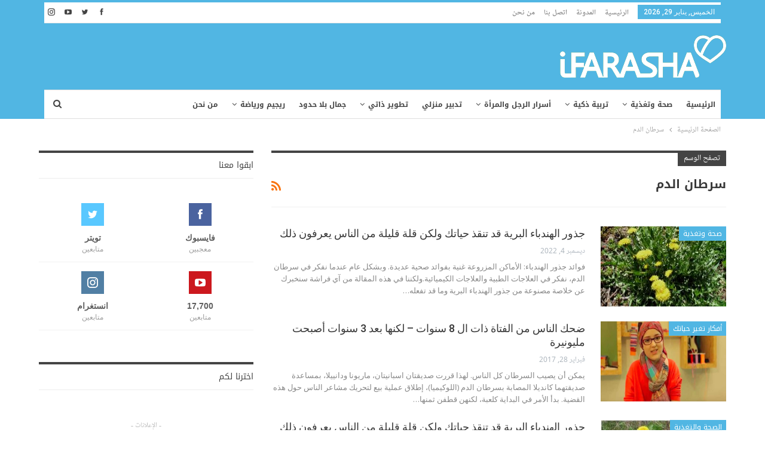

--- FILE ---
content_type: text/html; charset=UTF-8
request_url: https://ifarasha.com/tag/%D8%B3%D8%B1%D8%B7%D8%A7%D9%86-%D8%A7%D9%84%D8%AF%D9%85/
body_size: 23353
content:
	<!DOCTYPE html>
		<!--[if IE 8]>
	<html class="ie ie8" dir="rtl" lang="ar"> <![endif]-->
	<!--[if IE 9]>
	<html class="ie ie9" dir="rtl" lang="ar"> <![endif]-->
	<!--[if gt IE 9]><!-->
<html dir="rtl" lang="ar"> <!--<![endif]-->
	<head>
				<meta charset="UTF-8">
		<meta http-equiv="X-UA-Compatible" content="IE=edge">
		<meta name="viewport" content="width=device-width, initial-scale=1.0">
		<link rel="pingback" href="https://ifarasha.com/xmlrpc.php"/>

		<meta name='robots' content='index, follow, max-image-preview:large, max-snippet:-1, max-video-preview:-1' />

	<!-- This site is optimized with the Yoast SEO plugin v25.6 - https://yoast.com/wordpress/plugins/seo/ -->
	<title>سرطان الدم Archives - IFARASHA</title>
	<link rel="canonical" href="https://ifarasha.com/amp/tag/سرطان-الدم/" />
	<link rel="next" href="https://ifarasha.com/amp/tag/%d8%b3%d8%b1%d8%b7%d8%a7%d9%86-%d8%a7%d9%84%d8%af%d9%85/page/2/" />
	<meta property="og:locale" content="ar_AR" />
	<meta property="og:type" content="article" />
	<meta property="og:title" content="سرطان الدم Archives - IFARASHA" />
	<meta property="og:url" content="https://ifarasha.com/amp/tag/سرطان-الدم/" />
	<meta property="og:site_name" content="IFARASHA" />
	<meta name="twitter:card" content="summary_large_image" />
	<meta name="twitter:site" content="@farasha_i" />
	<script type="application/ld+json" class="yoast-schema-graph">{"@context":"https://schema.org","@graph":[{"@type":"CollectionPage","@id":"https://ifarasha.com/amp/tag/%d8%b3%d8%b1%d8%b7%d8%a7%d9%86-%d8%a7%d9%84%d8%af%d9%85/","url":"https://ifarasha.com/amp/tag/%d8%b3%d8%b1%d8%b7%d8%a7%d9%86-%d8%a7%d9%84%d8%af%d9%85/","name":"سرطان الدم Archives - IFARASHA","isPartOf":{"@id":"https://ifarasha.com/#website"},"primaryImageOfPage":{"@id":"https://ifarasha.com/amp/tag/%d8%b3%d8%b1%d8%b7%d8%a7%d9%86-%d8%a7%d9%84%d8%af%d9%85/#primaryimage"},"image":{"@id":"https://ifarasha.com/amp/tag/%d8%b3%d8%b1%d8%b7%d8%a7%d9%86-%d8%a7%d9%84%d8%af%d9%85/#primaryimage"},"thumbnailUrl":"https://ifarasha.com/wp-content/uploads/2022/12/فوائد-جذور-الهندباء.jpg","breadcrumb":{"@id":"https://ifarasha.com/amp/tag/%d8%b3%d8%b1%d8%b7%d8%a7%d9%86-%d8%a7%d9%84%d8%af%d9%85/#breadcrumb"},"inLanguage":"ar"},{"@type":"ImageObject","inLanguage":"ar","@id":"https://ifarasha.com/amp/tag/%d8%b3%d8%b1%d8%b7%d8%a7%d9%86-%d8%a7%d9%84%d8%af%d9%85/#primaryimage","url":"https://ifarasha.com/wp-content/uploads/2022/12/فوائد-جذور-الهندباء.jpg","contentUrl":"https://ifarasha.com/wp-content/uploads/2022/12/فوائد-جذور-الهندباء.jpg","width":1200,"height":964,"caption":"premium freepik license"},{"@type":"BreadcrumbList","@id":"https://ifarasha.com/amp/tag/%d8%b3%d8%b1%d8%b7%d8%a7%d9%86-%d8%a7%d9%84%d8%af%d9%85/#breadcrumb","itemListElement":[{"@type":"ListItem","position":1,"name":"Home","item":"https://ifarasha.com/"},{"@type":"ListItem","position":2,"name":"سرطان الدم"}]},{"@type":"WebSite","@id":"https://ifarasha.com/#website","url":"https://ifarasha.com/","name":"IFARASHA","description":"موقع آي فراشة مساحة شاملة لكل أفراد الأسرة يعنى بالتثقيف الصحي والغذائي والتربوي والعلائقي والفكري بالاستناد إلى مراجع أجنبية ومحليّة على قدر كبير من المصداقية","publisher":{"@id":"https://ifarasha.com/#organization"},"potentialAction":[{"@type":"SearchAction","target":{"@type":"EntryPoint","urlTemplate":"https://ifarasha.com/?s={search_term_string}"},"query-input":{"@type":"PropertyValueSpecification","valueRequired":true,"valueName":"search_term_string"}}],"inLanguage":"ar"},{"@type":"Organization","@id":"https://ifarasha.com/#organization","name":"IFARASHA","url":"https://ifarasha.com/","logo":{"@type":"ImageObject","inLanguage":"ar","@id":"https://ifarasha.com/#/schema/logo/image/","url":"https://ifarasha.com/wp-content/uploads/2019/06/logo.png","contentUrl":"https://ifarasha.com/wp-content/uploads/2019/06/logo.png","width":218,"height":231,"caption":"IFARASHA"},"image":{"@id":"https://ifarasha.com/#/schema/logo/image/"},"sameAs":["http://www.facebook.com/IFARASHA","https://x.com/farasha_i","https://www.youtube.com/channel/UCfXYjK2ml3mVfKDps4LgDWA"]}]}</script>
	<!-- / Yoast SEO plugin. -->


<link rel='dns-prefetch' href='//www.googletagmanager.com' />
<link rel='dns-prefetch' href='//fonts.googleapis.com' />
<link rel='dns-prefetch' href='//pagead2.googlesyndication.com' />
<link rel="alternate" type="application/rss+xml" title="IFARASHA &laquo; الخلاصة" href="https://ifarasha.com/feed/" />
<link rel="alternate" type="application/rss+xml" title="IFARASHA &laquo; خلاصة التعليقات" href="https://ifarasha.com/comments/feed/" />
<link rel="alternate" type="application/rss+xml" title="IFARASHA &laquo; سرطان الدم خلاصة الوسوم" href="https://ifarasha.com/tag/%d8%b3%d8%b1%d8%b7%d8%a7%d9%86-%d8%a7%d9%84%d8%af%d9%85/feed/" />
<script type="text/javascript">
/* <![CDATA[ */
window._wpemojiSettings = {"baseUrl":"https:\/\/s.w.org\/images\/core\/emoji\/15.0.3\/72x72\/","ext":".png","svgUrl":"https:\/\/s.w.org\/images\/core\/emoji\/15.0.3\/svg\/","svgExt":".svg","source":{"concatemoji":"https:\/\/ifarasha.com\/wp-includes\/js\/wp-emoji-release.min.js?ver=6.6.2"}};
/*! This file is auto-generated */
!function(i,n){var o,s,e;function c(e){try{var t={supportTests:e,timestamp:(new Date).valueOf()};sessionStorage.setItem(o,JSON.stringify(t))}catch(e){}}function p(e,t,n){e.clearRect(0,0,e.canvas.width,e.canvas.height),e.fillText(t,0,0);var t=new Uint32Array(e.getImageData(0,0,e.canvas.width,e.canvas.height).data),r=(e.clearRect(0,0,e.canvas.width,e.canvas.height),e.fillText(n,0,0),new Uint32Array(e.getImageData(0,0,e.canvas.width,e.canvas.height).data));return t.every(function(e,t){return e===r[t]})}function u(e,t,n){switch(t){case"flag":return n(e,"\ud83c\udff3\ufe0f\u200d\u26a7\ufe0f","\ud83c\udff3\ufe0f\u200b\u26a7\ufe0f")?!1:!n(e,"\ud83c\uddfa\ud83c\uddf3","\ud83c\uddfa\u200b\ud83c\uddf3")&&!n(e,"\ud83c\udff4\udb40\udc67\udb40\udc62\udb40\udc65\udb40\udc6e\udb40\udc67\udb40\udc7f","\ud83c\udff4\u200b\udb40\udc67\u200b\udb40\udc62\u200b\udb40\udc65\u200b\udb40\udc6e\u200b\udb40\udc67\u200b\udb40\udc7f");case"emoji":return!n(e,"\ud83d\udc26\u200d\u2b1b","\ud83d\udc26\u200b\u2b1b")}return!1}function f(e,t,n){var r="undefined"!=typeof WorkerGlobalScope&&self instanceof WorkerGlobalScope?new OffscreenCanvas(300,150):i.createElement("canvas"),a=r.getContext("2d",{willReadFrequently:!0}),o=(a.textBaseline="top",a.font="600 32px Arial",{});return e.forEach(function(e){o[e]=t(a,e,n)}),o}function t(e){var t=i.createElement("script");t.src=e,t.defer=!0,i.head.appendChild(t)}"undefined"!=typeof Promise&&(o="wpEmojiSettingsSupports",s=["flag","emoji"],n.supports={everything:!0,everythingExceptFlag:!0},e=new Promise(function(e){i.addEventListener("DOMContentLoaded",e,{once:!0})}),new Promise(function(t){var n=function(){try{var e=JSON.parse(sessionStorage.getItem(o));if("object"==typeof e&&"number"==typeof e.timestamp&&(new Date).valueOf()<e.timestamp+604800&&"object"==typeof e.supportTests)return e.supportTests}catch(e){}return null}();if(!n){if("undefined"!=typeof Worker&&"undefined"!=typeof OffscreenCanvas&&"undefined"!=typeof URL&&URL.createObjectURL&&"undefined"!=typeof Blob)try{var e="postMessage("+f.toString()+"("+[JSON.stringify(s),u.toString(),p.toString()].join(",")+"));",r=new Blob([e],{type:"text/javascript"}),a=new Worker(URL.createObjectURL(r),{name:"wpTestEmojiSupports"});return void(a.onmessage=function(e){c(n=e.data),a.terminate(),t(n)})}catch(e){}c(n=f(s,u,p))}t(n)}).then(function(e){for(var t in e)n.supports[t]=e[t],n.supports.everything=n.supports.everything&&n.supports[t],"flag"!==t&&(n.supports.everythingExceptFlag=n.supports.everythingExceptFlag&&n.supports[t]);n.supports.everythingExceptFlag=n.supports.everythingExceptFlag&&!n.supports.flag,n.DOMReady=!1,n.readyCallback=function(){n.DOMReady=!0}}).then(function(){return e}).then(function(){var e;n.supports.everything||(n.readyCallback(),(e=n.source||{}).concatemoji?t(e.concatemoji):e.wpemoji&&e.twemoji&&(t(e.twemoji),t(e.wpemoji)))}))}((window,document),window._wpemojiSettings);
/* ]]> */
</script>
<style id='wp-emoji-styles-inline-css' type='text/css'>

	img.wp-smiley, img.emoji {
		display: inline !important;
		border: none !important;
		box-shadow: none !important;
		height: 1em !important;
		width: 1em !important;
		margin: 0 0.07em !important;
		vertical-align: -0.1em !important;
		background: none !important;
		padding: 0 !important;
	}
</style>
<link rel='stylesheet' id='wp-block-library-rtl-css' href='https://ifarasha.com/wp-includes/css/dist/block-library/style-rtl.min.css?ver=6.6.2' type='text/css' media='all' />
<style id='classic-theme-styles-inline-css' type='text/css'>
/*! This file is auto-generated */
.wp-block-button__link{color:#fff;background-color:#32373c;border-radius:9999px;box-shadow:none;text-decoration:none;padding:calc(.667em + 2px) calc(1.333em + 2px);font-size:1.125em}.wp-block-file__button{background:#32373c;color:#fff;text-decoration:none}
</style>
<style id='global-styles-inline-css' type='text/css'>
:root{--wp--preset--aspect-ratio--square: 1;--wp--preset--aspect-ratio--4-3: 4/3;--wp--preset--aspect-ratio--3-4: 3/4;--wp--preset--aspect-ratio--3-2: 3/2;--wp--preset--aspect-ratio--2-3: 2/3;--wp--preset--aspect-ratio--16-9: 16/9;--wp--preset--aspect-ratio--9-16: 9/16;--wp--preset--color--black: #000000;--wp--preset--color--cyan-bluish-gray: #abb8c3;--wp--preset--color--white: #ffffff;--wp--preset--color--pale-pink: #f78da7;--wp--preset--color--vivid-red: #cf2e2e;--wp--preset--color--luminous-vivid-orange: #ff6900;--wp--preset--color--luminous-vivid-amber: #fcb900;--wp--preset--color--light-green-cyan: #7bdcb5;--wp--preset--color--vivid-green-cyan: #00d084;--wp--preset--color--pale-cyan-blue: #8ed1fc;--wp--preset--color--vivid-cyan-blue: #0693e3;--wp--preset--color--vivid-purple: #9b51e0;--wp--preset--gradient--vivid-cyan-blue-to-vivid-purple: linear-gradient(135deg,rgba(6,147,227,1) 0%,rgb(155,81,224) 100%);--wp--preset--gradient--light-green-cyan-to-vivid-green-cyan: linear-gradient(135deg,rgb(122,220,180) 0%,rgb(0,208,130) 100%);--wp--preset--gradient--luminous-vivid-amber-to-luminous-vivid-orange: linear-gradient(135deg,rgba(252,185,0,1) 0%,rgba(255,105,0,1) 100%);--wp--preset--gradient--luminous-vivid-orange-to-vivid-red: linear-gradient(135deg,rgba(255,105,0,1) 0%,rgb(207,46,46) 100%);--wp--preset--gradient--very-light-gray-to-cyan-bluish-gray: linear-gradient(135deg,rgb(238,238,238) 0%,rgb(169,184,195) 100%);--wp--preset--gradient--cool-to-warm-spectrum: linear-gradient(135deg,rgb(74,234,220) 0%,rgb(151,120,209) 20%,rgb(207,42,186) 40%,rgb(238,44,130) 60%,rgb(251,105,98) 80%,rgb(254,248,76) 100%);--wp--preset--gradient--blush-light-purple: linear-gradient(135deg,rgb(255,206,236) 0%,rgb(152,150,240) 100%);--wp--preset--gradient--blush-bordeaux: linear-gradient(135deg,rgb(254,205,165) 0%,rgb(254,45,45) 50%,rgb(107,0,62) 100%);--wp--preset--gradient--luminous-dusk: linear-gradient(135deg,rgb(255,203,112) 0%,rgb(199,81,192) 50%,rgb(65,88,208) 100%);--wp--preset--gradient--pale-ocean: linear-gradient(135deg,rgb(255,245,203) 0%,rgb(182,227,212) 50%,rgb(51,167,181) 100%);--wp--preset--gradient--electric-grass: linear-gradient(135deg,rgb(202,248,128) 0%,rgb(113,206,126) 100%);--wp--preset--gradient--midnight: linear-gradient(135deg,rgb(2,3,129) 0%,rgb(40,116,252) 100%);--wp--preset--font-size--small: 13px;--wp--preset--font-size--medium: 20px;--wp--preset--font-size--large: 36px;--wp--preset--font-size--x-large: 42px;--wp--preset--spacing--20: 0.44rem;--wp--preset--spacing--30: 0.67rem;--wp--preset--spacing--40: 1rem;--wp--preset--spacing--50: 1.5rem;--wp--preset--spacing--60: 2.25rem;--wp--preset--spacing--70: 3.38rem;--wp--preset--spacing--80: 5.06rem;--wp--preset--shadow--natural: 6px 6px 9px rgba(0, 0, 0, 0.2);--wp--preset--shadow--deep: 12px 12px 50px rgba(0, 0, 0, 0.4);--wp--preset--shadow--sharp: 6px 6px 0px rgba(0, 0, 0, 0.2);--wp--preset--shadow--outlined: 6px 6px 0px -3px rgba(255, 255, 255, 1), 6px 6px rgba(0, 0, 0, 1);--wp--preset--shadow--crisp: 6px 6px 0px rgba(0, 0, 0, 1);}:where(.is-layout-flex){gap: 0.5em;}:where(.is-layout-grid){gap: 0.5em;}body .is-layout-flex{display: flex;}.is-layout-flex{flex-wrap: wrap;align-items: center;}.is-layout-flex > :is(*, div){margin: 0;}body .is-layout-grid{display: grid;}.is-layout-grid > :is(*, div){margin: 0;}:where(.wp-block-columns.is-layout-flex){gap: 2em;}:where(.wp-block-columns.is-layout-grid){gap: 2em;}:where(.wp-block-post-template.is-layout-flex){gap: 1.25em;}:where(.wp-block-post-template.is-layout-grid){gap: 1.25em;}.has-black-color{color: var(--wp--preset--color--black) !important;}.has-cyan-bluish-gray-color{color: var(--wp--preset--color--cyan-bluish-gray) !important;}.has-white-color{color: var(--wp--preset--color--white) !important;}.has-pale-pink-color{color: var(--wp--preset--color--pale-pink) !important;}.has-vivid-red-color{color: var(--wp--preset--color--vivid-red) !important;}.has-luminous-vivid-orange-color{color: var(--wp--preset--color--luminous-vivid-orange) !important;}.has-luminous-vivid-amber-color{color: var(--wp--preset--color--luminous-vivid-amber) !important;}.has-light-green-cyan-color{color: var(--wp--preset--color--light-green-cyan) !important;}.has-vivid-green-cyan-color{color: var(--wp--preset--color--vivid-green-cyan) !important;}.has-pale-cyan-blue-color{color: var(--wp--preset--color--pale-cyan-blue) !important;}.has-vivid-cyan-blue-color{color: var(--wp--preset--color--vivid-cyan-blue) !important;}.has-vivid-purple-color{color: var(--wp--preset--color--vivid-purple) !important;}.has-black-background-color{background-color: var(--wp--preset--color--black) !important;}.has-cyan-bluish-gray-background-color{background-color: var(--wp--preset--color--cyan-bluish-gray) !important;}.has-white-background-color{background-color: var(--wp--preset--color--white) !important;}.has-pale-pink-background-color{background-color: var(--wp--preset--color--pale-pink) !important;}.has-vivid-red-background-color{background-color: var(--wp--preset--color--vivid-red) !important;}.has-luminous-vivid-orange-background-color{background-color: var(--wp--preset--color--luminous-vivid-orange) !important;}.has-luminous-vivid-amber-background-color{background-color: var(--wp--preset--color--luminous-vivid-amber) !important;}.has-light-green-cyan-background-color{background-color: var(--wp--preset--color--light-green-cyan) !important;}.has-vivid-green-cyan-background-color{background-color: var(--wp--preset--color--vivid-green-cyan) !important;}.has-pale-cyan-blue-background-color{background-color: var(--wp--preset--color--pale-cyan-blue) !important;}.has-vivid-cyan-blue-background-color{background-color: var(--wp--preset--color--vivid-cyan-blue) !important;}.has-vivid-purple-background-color{background-color: var(--wp--preset--color--vivid-purple) !important;}.has-black-border-color{border-color: var(--wp--preset--color--black) !important;}.has-cyan-bluish-gray-border-color{border-color: var(--wp--preset--color--cyan-bluish-gray) !important;}.has-white-border-color{border-color: var(--wp--preset--color--white) !important;}.has-pale-pink-border-color{border-color: var(--wp--preset--color--pale-pink) !important;}.has-vivid-red-border-color{border-color: var(--wp--preset--color--vivid-red) !important;}.has-luminous-vivid-orange-border-color{border-color: var(--wp--preset--color--luminous-vivid-orange) !important;}.has-luminous-vivid-amber-border-color{border-color: var(--wp--preset--color--luminous-vivid-amber) !important;}.has-light-green-cyan-border-color{border-color: var(--wp--preset--color--light-green-cyan) !important;}.has-vivid-green-cyan-border-color{border-color: var(--wp--preset--color--vivid-green-cyan) !important;}.has-pale-cyan-blue-border-color{border-color: var(--wp--preset--color--pale-cyan-blue) !important;}.has-vivid-cyan-blue-border-color{border-color: var(--wp--preset--color--vivid-cyan-blue) !important;}.has-vivid-purple-border-color{border-color: var(--wp--preset--color--vivid-purple) !important;}.has-vivid-cyan-blue-to-vivid-purple-gradient-background{background: var(--wp--preset--gradient--vivid-cyan-blue-to-vivid-purple) !important;}.has-light-green-cyan-to-vivid-green-cyan-gradient-background{background: var(--wp--preset--gradient--light-green-cyan-to-vivid-green-cyan) !important;}.has-luminous-vivid-amber-to-luminous-vivid-orange-gradient-background{background: var(--wp--preset--gradient--luminous-vivid-amber-to-luminous-vivid-orange) !important;}.has-luminous-vivid-orange-to-vivid-red-gradient-background{background: var(--wp--preset--gradient--luminous-vivid-orange-to-vivid-red) !important;}.has-very-light-gray-to-cyan-bluish-gray-gradient-background{background: var(--wp--preset--gradient--very-light-gray-to-cyan-bluish-gray) !important;}.has-cool-to-warm-spectrum-gradient-background{background: var(--wp--preset--gradient--cool-to-warm-spectrum) !important;}.has-blush-light-purple-gradient-background{background: var(--wp--preset--gradient--blush-light-purple) !important;}.has-blush-bordeaux-gradient-background{background: var(--wp--preset--gradient--blush-bordeaux) !important;}.has-luminous-dusk-gradient-background{background: var(--wp--preset--gradient--luminous-dusk) !important;}.has-pale-ocean-gradient-background{background: var(--wp--preset--gradient--pale-ocean) !important;}.has-electric-grass-gradient-background{background: var(--wp--preset--gradient--electric-grass) !important;}.has-midnight-gradient-background{background: var(--wp--preset--gradient--midnight) !important;}.has-small-font-size{font-size: var(--wp--preset--font-size--small) !important;}.has-medium-font-size{font-size: var(--wp--preset--font-size--medium) !important;}.has-large-font-size{font-size: var(--wp--preset--font-size--large) !important;}.has-x-large-font-size{font-size: var(--wp--preset--font-size--x-large) !important;}
:where(.wp-block-post-template.is-layout-flex){gap: 1.25em;}:where(.wp-block-post-template.is-layout-grid){gap: 1.25em;}
:where(.wp-block-columns.is-layout-flex){gap: 2em;}:where(.wp-block-columns.is-layout-grid){gap: 2em;}
:root :where(.wp-block-pullquote){font-size: 1.5em;line-height: 1.6;}
</style>
<link rel='stylesheet' id='publisher-child-css' href='https://ifarasha.com/wp-content/themes/publisher-child/style.css?ver=1.0.0' type='text/css' media='all' />
<link rel='stylesheet' id='better-framework-main-fonts-css' href='https://fonts.googleapis.com/css?family=Open+Sans:600,400%7CRoboto:500,400italic&#038;display=swap' type='text/css' media='all' />
<link rel='stylesheet' id='better-framework-font-1-css' href='//fonts.googleapis.com/earlyaccess/notonaskharabicui.css' type='text/css' media='all' />
<link rel='stylesheet' id='better-framework-font-2-css' href='//fonts.googleapis.com/earlyaccess/notokufiarabic.css' type='text/css' media='all' />
<link rel='stylesheet' id='better-framework-font-3-css' href='//fonts.googleapis.com/earlyaccess/droidarabickufi.css' type='text/css' media='all' />
<script type="text/javascript" src="https://ifarasha.com/wp-includes/js/jquery/jquery.min.js?ver=3.7.1" id="jquery-core-js"></script>
<script type="text/javascript" src="https://ifarasha.com/wp-includes/js/jquery/jquery-migrate.min.js?ver=3.4.1" id="jquery-migrate-js"></script>
<!--[if lt IE 9]>
<script type="text/javascript" src="https://ifarasha.com/wp-content/themes/publisher/includes/libs/better-framework/assets/js/html5shiv.min.js?ver=3.15.0" id="bf-html5shiv-js"></script>
<![endif]-->
<!--[if lt IE 9]>
<script type="text/javascript" src="https://ifarasha.com/wp-content/themes/publisher/includes/libs/better-framework/assets/js/respond.min.js?ver=3.15.0" id="bf-respond-js"></script>
<![endif]-->

<!-- Google tag (gtag.js) snippet added by Site Kit -->

<!-- Google Analytics snippet added by Site Kit -->
<script type="text/javascript" src="https://www.googletagmanager.com/gtag/js?id=GT-PJ79RFX" id="google_gtagjs-js" async></script>
<script type="text/javascript" id="google_gtagjs-js-after">
/* <![CDATA[ */
window.dataLayer = window.dataLayer || [];function gtag(){dataLayer.push(arguments);}
gtag("set","linker",{"domains":["ifarasha.com"]});
gtag("js", new Date());
gtag("set", "developer_id.dZTNiMT", true);
gtag("config", "GT-PJ79RFX");
/* ]]> */
</script>

<!-- End Google tag (gtag.js) snippet added by Site Kit -->
<link rel="https://api.w.org/" href="https://ifarasha.com/wp-json/" /><link rel="alternate" title="JSON" type="application/json" href="https://ifarasha.com/wp-json/wp/v2/tags/2546" /><link rel="EditURI" type="application/rsd+xml" title="RSD" href="https://ifarasha.com/xmlrpc.php?rsd" />
<meta name="generator" content="WordPress 6.6.2" />
			<link rel="amphtml" href="https://ifarasha.com/amp/tag/%D8%B3%D8%B1%D8%B7%D8%A7%D9%86-%D8%A7%D9%84%D8%AF%D9%85/"/>
					<meta property="fb:pages" content="514914211938170" />
					<meta property="ia:markup_url" content="https://ifarasha.com/73111/2022/12/%d8%ac%d8%b0%d9%88%d8%b1-%d8%a7%d9%84%d9%87%d9%86%d8%af%d8%a8%d8%a7%d8%a1-%d8%a7%d9%84%d8%a8%d8%b1%d9%8a%d8%a9-%d9%82%d8%af-%d8%aa%d9%86%d9%82%d8%b0-%d8%ad%d9%8a%d8%a7%d8%aa%d9%83-%d9%88%d9%84%d9%83/?ia_markup=1" />
			<meta name="generator" content="Site Kit by Google 1.138.0" /><!-- Chrome, Firefox OS and Opera -->
<meta name="theme-color" content="#4fb6e3">
<!-- Windows Phone -->
<meta name="msapplication-navbutton-color" content="#4fb6e3">
<!-- iOS Safari -->
<meta name="apple-mobile-web-app-status-bar-style" content="#4fb6e3">

<meta property="fb:pages" content="1437833343107058" />


			<link rel="shortcut icon" href="https://ifarasha.com/wp-content/uploads/2019/06/logo.png">			<link rel="apple-touch-icon" href="https://ifarasha.com/wp-content/uploads/2019/06/logo.png">			<link rel="apple-touch-icon" sizes="114x114" href="https://ifarasha.com/wp-content/uploads/2019/06/logo.png">			<link rel="apple-touch-icon" sizes="72x72" href="https://ifarasha.com/wp-content/uploads/2019/06/logo.png">			<link rel="apple-touch-icon" sizes="144x144" href="https://ifarasha.com/wp-content/uploads/2019/06/logo.png">
<!-- Google AdSense meta tags added by Site Kit -->
<meta name="google-adsense-platform-account" content="ca-host-pub-2644536267352236">
<meta name="google-adsense-platform-domain" content="sitekit.withgoogle.com">
<!-- End Google AdSense meta tags added by Site Kit -->
        <script>

      window.OneSignalDeferred = window.OneSignalDeferred || [];

      OneSignalDeferred.push(function(OneSignal) {
        var oneSignal_options = {};
        window._oneSignalInitOptions = oneSignal_options;

        oneSignal_options['serviceWorkerParam'] = { scope: '/' };
oneSignal_options['serviceWorkerPath'] = 'OneSignalSDKWorker.js.php';

        OneSignal.Notifications.setDefaultUrl("https://ifarasha.com");

        oneSignal_options['wordpress'] = true;
oneSignal_options['appId'] = 'fad1b8fc-b60d-4d28-ba1b-f4c98efcde7c';
oneSignal_options['allowLocalhostAsSecureOrigin'] = true;
oneSignal_options['welcomeNotification'] = { };
oneSignal_options['welcomeNotification']['title'] = "";
oneSignal_options['welcomeNotification']['message'] = "شكرا لاشتراككم";
oneSignal_options['subdomainName'] = "IFARASHA";
oneSignal_options['promptOptions'] = { };
oneSignal_options['promptOptions']['actionMessage'] = "هل تسمح لنا بإشعارك بالأخبار الجديدة الشيقة";
oneSignal_options['promptOptions']['exampleNotificationTitleDesktop'] = "للاشتراك في القناة";
oneSignal_options['promptOptions']['exampleNotificationMessageDesktop'] = "اضغط على زر السماح للاشتراك";
oneSignal_options['promptOptions']['exampleNotificationTitleMobile'] = "للاشتراك في القناة";
oneSignal_options['promptOptions']['exampleNotificationMessageMobile'] = "اضغط على زر السماح للاشتراك";
oneSignal_options['promptOptions']['exampleNotificationCaption'] = "آي فراشة";
oneSignal_options['promptOptions']['acceptButtonText'] = "السماح";
oneSignal_options['promptOptions']['cancelButtonText'] = "كلا شكرا";
oneSignal_options['promptOptions']['siteName'] = "https://ifarasha.com";
oneSignal_options['promptOptions']['autoAcceptTitle'] = "السماح";
oneSignal_options['notifyButton'] = { };
oneSignal_options['notifyButton']['enable'] = true;
oneSignal_options['notifyButton']['position'] = 'bottom-right';
oneSignal_options['notifyButton']['theme'] = 'default';
oneSignal_options['notifyButton']['size'] = 'medium';
oneSignal_options['notifyButton']['showCredit'] = true;
oneSignal_options['notifyButton']['text'] = {};
oneSignal_options['notifyButton']['text']['tip.state.unsubscribed'] = 'تم الغاء الاشتراك';
oneSignal_options['notifyButton']['text']['tip.state.subscribed'] = 'شكرا لاشتراككم';
oneSignal_options['notifyButton']['text']['tip.state.blocked'] = 'لقد قمت برفض الاشعارات';
oneSignal_options['notifyButton']['text']['message.action.subscribed'] = 'شكرا لاشتراككم';
oneSignal_options['notifyButton']['text']['message.action.resubscribed'] = 'لقد تم اشتراكك بالاشعارات';
oneSignal_options['notifyButton']['text']['message.action.unsubscribed'] = 'لن تتلقى الاشعارات من جديد';
oneSignal_options['notifyButton']['text']['dialog.main.title'] = 'ادارة الاشعارات';
oneSignal_options['notifyButton']['text']['dialog.main.button.subscribe'] = 'اشتراك';
oneSignal_options['notifyButton']['text']['dialog.main.button.unsubscribe'] = 'الغاء الاشتراك';
oneSignal_options['notifyButton']['text']['dialog.blocked.title'] = 'اعادة الاشتراك';
oneSignal_options['notifyButton']['text']['dialog.blocked.message'] = 'اتبع التعليمات للسماح بالاشتراك بالاشعارات';
oneSignal_options['notifyButton']['offset'] = {};
oneSignal_options['notifyButton']['offset']['bottom'] = '50px';
oneSignal_options['notifyButton']['offset']['left'] = '20px';
oneSignal_options['notifyButton']['offset']['right'] = '10px';
              OneSignal.init(window._oneSignalInitOptions);
              OneSignal.Slidedown.promptPush()      });

      function documentInitOneSignal() {
        var oneSignal_elements = document.getElementsByClassName("OneSignal-prompt");

        var oneSignalLinkClickHandler = function(event) { OneSignal.Notifications.requestPermission(); event.preventDefault(); };        for(var i = 0; i < oneSignal_elements.length; i++)
          oneSignal_elements[i].addEventListener('click', oneSignalLinkClickHandler, false);
      }

      if (document.readyState === 'complete') {
           documentInitOneSignal();
      }
      else {
           window.addEventListener("load", function(event){
               documentInitOneSignal();
          });
      }
    </script>
<meta name="generator" content="Powered by WPBakery Page Builder - drag and drop page builder for WordPress."/>
<script type="application/ld+json">{
    "@context": "http://schema.org/",
    "@type": "Organization",
    "@id": "#organization",
    "logo": {
        "@type": "ImageObject",
        "url": "https://ifarasha.com/wp-content/uploads/2016/09/logo-1.png"
    },
    "url": "https://ifarasha.com/",
    "name": "IFARASHA",
    "description": "\u0645\u0648\u0642\u0639 \u0622\u064a \u0641\u0631\u0627\u0634\u0629 \u0645\u0633\u0627\u062d\u0629 \u0634\u0627\u0645\u0644\u0629 \u0644\u0643\u0644 \u0623\u0641\u0631\u0627\u062f \u0627\u0644\u0623\u0633\u0631\u0629 \u064a\u0639\u0646\u0649 \u0628\u0627\u0644\u062a\u062b\u0642\u064a\u0641 \u0627\u0644\u0635\u062d\u064a \u0648\u0627\u0644\u063a\u0630\u0627\u0626\u064a \u0648\u0627\u0644\u062a\u0631\u0628\u0648\u064a \u0648\u0627\u0644\u0639\u0644\u0627\u0626\u0642\u064a \u0648\u0627\u0644\u0641\u0643\u0631\u064a \u0628\u0627\u0644\u0627\u0633\u062a\u0646\u0627\u062f \u0625\u0644\u0649 \u0645\u0631\u0627\u062c\u0639 \u0623\u062c\u0646\u0628\u064a\u0629 \u0648\u0645\u062d\u0644\u064a\u0651\u0629 \u0639\u0644\u0649 \u0642\u062f\u0631 \u0643\u0628\u064a\u0631 \u0645\u0646 \u0627\u0644\u0645\u0635\u062f\u0627\u0642\u064a\u0629"
}</script>
<script type="application/ld+json">{
    "@context": "http://schema.org/",
    "@type": "WebSite",
    "name": "IFARASHA",
    "alternateName": "\u0645\u0648\u0642\u0639 \u0622\u064a \u0641\u0631\u0627\u0634\u0629 \u0645\u0633\u0627\u062d\u0629 \u0634\u0627\u0645\u0644\u0629 \u0644\u0643\u0644 \u0623\u0641\u0631\u0627\u062f \u0627\u0644\u0623\u0633\u0631\u0629 \u064a\u0639\u0646\u0649 \u0628\u0627\u0644\u062a\u062b\u0642\u064a\u0641 \u0627\u0644\u0635\u062d\u064a \u0648\u0627\u0644\u063a\u0630\u0627\u0626\u064a \u0648\u0627\u0644\u062a\u0631\u0628\u0648\u064a \u0648\u0627\u0644\u0639\u0644\u0627\u0626\u0642\u064a \u0648\u0627\u0644\u0641\u0643\u0631\u064a \u0628\u0627\u0644\u0627\u0633\u062a\u0646\u0627\u062f \u0625\u0644\u0649 \u0645\u0631\u0627\u062c\u0639 \u0623\u062c\u0646\u0628\u064a\u0629 \u0648\u0645\u062d\u0644\u064a\u0651\u0629 \u0639\u0644\u0649 \u0642\u062f\u0631 \u0643\u0628\u064a\u0631 \u0645\u0646 \u0627\u0644\u0645\u0635\u062f\u0627\u0642\u064a\u0629",
    "url": "https://ifarasha.com/"
}</script>

<!-- Google AdSense snippet added by Site Kit -->
<script type="text/javascript" async="async" src="https://pagead2.googlesyndication.com/pagead/js/adsbygoogle.js?client=ca-pub-9365367054850398&amp;host=ca-host-pub-2644536267352236" crossorigin="anonymous"></script>

<!-- End Google AdSense snippet added by Site Kit -->
<link rel='stylesheet' id='bf-minifed-css-1' href='https://ifarasha.com/wp-content/bs-booster-cache/41579ade023584c2a6ed6cc8e2b846b0.css' type='text/css' media='all' />
<link rel='stylesheet' id='7.11.0-1725365485' href='https://ifarasha.com/wp-content/bs-booster-cache/0dcefb6ecb8679fdf7da508de5f73cb1.css' type='text/css' media='all' />
<noscript><style> .wpb_animate_when_almost_visible { opacity: 1; }</style></noscript>	</head>

<body class="rtl archive tag tag-2546 bs-theme bs-publisher bs-publisher-pure-magazine active-light-box active-top-line close-rh page-layout-2-col page-layout-2-col-right full-width active-sticky-sidebar main-menu-sticky-smart main-menu-boxed active-ajax-search  bs-hide-ha wpb-js-composer js-comp-ver-6.7.0 vc_responsive bs-ll-a" dir="rtl">
		<div class="main-wrap content-main-wrap">
			<header id="header" class="site-header header-style-2 boxed" itemscope="itemscope" itemtype="https://schema.org/WPHeader">

		<section class="topbar topbar-style-1 hidden-xs hidden-xs">
	<div class="content-wrap">
		<div class="container">
			<div class="topbar-inner clearfix">

									<div class="section-links">
								<div  class="  better-studio-shortcode bsc-clearfix better-social-counter style-button not-colored in-4-col">
						<ul class="social-list bsc-clearfix"><li class="social-item facebook"><a href = "https://www.facebook.com/ifarasha" target = "_blank" > <i class="item-icon bsfi-facebook" ></i><span class="item-title" > معجبين </span> </a> </li> <li class="social-item twitter"><a href = "https://twitter.com/tarbiyazakiya" target = "_blank" > <i class="item-icon bsfi-twitter" ></i><span class="item-title" > متابعين </span> </a> </li> <li class="social-item youtube"><a href = "https://youtube.com/channel/UCfXYjK2ml3mVfKDps4LgDWA" target = "_blank" > <i class="item-icon bsfi-youtube" ></i><span class="item-title" > متابعين </span> </a> </li> <li class="social-item instagram"><a href = "https://instagram.com/tarbia.zakia" target = "_blank" > <i class="item-icon bsfi-instagram" ></i><span class="item-title" > متابعين </span> </a> </li> 			</ul>
		</div>
							</div>
				
				<div class="section-menu">
						<div id="menu-top" class="menu top-menu-wrapper" role="navigation" itemscope="itemscope" itemtype="https://schema.org/SiteNavigationElement">
		<nav class="top-menu-container">

			<ul id="top-navigation" class="top-menu menu clearfix bsm-pure">
									<li id="topbar-date" class="menu-item menu-item-date">
					<span
						class="topbar-date">الخميس, يناير 29, 2026</span>
					</li>
					<li id="menu-item-17749" class="menu-item menu-item-type-post_type menu-item-object-page better-anim-fade menu-item-17749"><a href="https://ifarasha.com/%d8%a2%d9%8a-%d9%81%d8%b1%d8%a7%d8%b4%d8%a9/">الرئيسية</a></li>
<li id="menu-item-2113" class="menu-item menu-item-type-post_type menu-item-object-page better-anim-fade menu-item-2113"><a href="https://ifarasha.com/category-layout-1/">المدونة</a></li>
<li id="menu-item-2114" class="menu-item menu-item-type-post_type menu-item-object-page better-anim-fade menu-item-2114"><a href="https://ifarasha.com/contact/">اتصل بنا</a></li>
<li id="menu-item-17750" class="menu-item menu-item-type-post_type menu-item-object-page better-anim-fade menu-item-17750"><a href="https://ifarasha.com/about/">من نحن</a></li>
			</ul>

		</nav>
	</div>
				</div>
			</div>
		</div>
	</div>
</section>
		<div class="header-inner">
			<div class="content-wrap">
				<div class="container">
					<div class="row">
						<div class="row-height">
							<div class="logo-col col-xs-4">
								<div class="col-inside">
									<div id="site-branding" class="site-branding">
	<p  id="site-title" class="logo h1 img-logo">
	<a href="https://ifarasha.com/" itemprop="url" rel="home">
					<img id="site-logo" src="https://ifarasha.com/wp-content/uploads/2016/09/logo-1.png"
			     alt="آي فراشة"  data-bsrjs="https://ifarasha.com/wp-content/uploads/2016/09/logo-1.png"  />

			<span class="site-title">آي فراشة - موقع آي فراشة مساحة شاملة لكل أفراد الأسرة يعنى بالتثقيف الصحي والغذائي والتربوي والعلائقي والفكري بالاستناد إلى مراجع أجنبية ومحليّة على قدر كبير من المصداقية</span>
				</a>
</p>
</div><!-- .site-branding -->
								</div>
							</div>
															<div class="sidebar-col col-xs-8">
									<div class="col-inside">
										<aside id="sidebar" class="sidebar" role="complementary" itemscope="itemscope" itemtype="https://schema.org/WPSideBar">
											<div class="siyvtrlwa siyvtrlwa-pubadban siyvtrlwa-show-desktop siyvtrlwa-show-tablet-portrait siyvtrlwa-show-tablet-landscape siyvtrlwa-loc-header_aside_logo siyvtrlwa-align-right siyvtrlwa-column-1 siyvtrlwa-hide-on-phone siyvtrlwa-clearfix no-bg-box-model"><div id="siyvtrlwa-48373-682576848" class="siyvtrlwa-container siyvtrlwa-type-code  siyvtrlwa-hide-on-phone" itemscope="" itemtype="https://schema.org/WPAdBlock" data-adid="48373" data-type="code"><div id="siyvtrlwa-48373-682576848-place"></div><script src="//pagead2.googlesyndication.com/pagead/js/adsbygoogle.js"></script><script type="text/javascript">var betterads_screen_width = document.body.clientWidth;betterads_el = document.getElementById('siyvtrlwa-48373-682576848');             if (betterads_el.getBoundingClientRect().width) {     betterads_el_width_raw = betterads_el_width = betterads_el.getBoundingClientRect().width;    } else {     betterads_el_width_raw = betterads_el_width = betterads_el.offsetWidth;    }        var size = ["125", "125"];    if ( betterads_el_width >= 728 )      betterads_el_width = ["728", "90"];    else if ( betterads_el_width >= 468 )     betterads_el_width = ["468", "60"];    else if ( betterads_el_width >= 336 )     betterads_el_width = ["336", "280"];    else if ( betterads_el_width >= 300 )     betterads_el_width = ["300", "250"];    else if ( betterads_el_width >= 250 )     betterads_el_width = ["250", "250"];    else if ( betterads_el_width >= 200 )     betterads_el_width = ["200", "200"];    else if ( betterads_el_width >= 180 )     betterads_el_width = ["180", "150"]; if ( betterads_screen_width >= 1140 ) { document.getElementById('siyvtrlwa-48373-682576848-place').innerHTML = '<ins class="adsbygoogle" style="display:inline-block;width:' + betterads_el_width[0] + 'px;height:' + betterads_el_width[1] + 'px"  data-ad-client="ca-pub-9365367054850398"  data-ad-slot="1798749069" ></ins>';         (adsbygoogle = window.adsbygoogle || []).push({});}else if ( betterads_screen_width >= 1019  && betterads_screen_width < 1140 ) { document.getElementById('siyvtrlwa-48373-682576848-place').innerHTML = '<ins class="adsbygoogle" style="display:inline-block;width:' + betterads_el_width[0] + 'px;height:' + betterads_el_width[1] + 'px"  data-ad-client="ca-pub-9365367054850398"  data-ad-slot="1798749069" ></ins>';         (adsbygoogle = window.adsbygoogle || []).push({});}else if ( betterads_screen_width >= 768  && betterads_screen_width < 1019 ) { document.getElementById('siyvtrlwa-48373-682576848-place').innerHTML = '<ins class="adsbygoogle" style="display:inline-block;width:' + betterads_el_width[0] + 'px;height:' + betterads_el_width[1] + 'px"  data-ad-client="ca-pub-9365367054850398"  data-ad-slot="1798749069" ></ins>';         (adsbygoogle = window.adsbygoogle || []).push({});}</script><p class='siyvtrlwa-caption siyvtrlwa-caption-below'>- الإعلانات -</p></div></div>										</aside>
									</div>
								</div>
														</div>
					</div>
				</div>
			</div>
		</div>

		<div id="menu-main" class="menu main-menu-wrapper show-search-item menu-actions-btn-width-1" role="navigation" itemscope="itemscope" itemtype="https://schema.org/SiteNavigationElement">
	<div class="main-menu-inner">
		<div class="content-wrap">
			<div class="container">

				<nav class="main-menu-container">
					<ul id="main-navigation" class="main-menu menu bsm-pure clearfix">
						<li id="menu-item-48374" class="menu-item menu-item-type-post_type menu-item-object-page menu-item-home better-anim-fade menu-item-48374"><a href="https://ifarasha.com/">الرئيسية</a></li>
<li id="menu-item-16596" class="menu-item menu-item-type-taxonomy menu-item-object-category menu-item-has-children menu-term-7053 better-anim-fade menu-item-16596"><a href="https://ifarasha.com/category/%d8%b5%d8%ad%d8%a9-%d9%88%d8%aa%d8%ba%d8%b0%d9%8a%d8%a9/">صحة وتغذية</a>
<ul class="sub-menu">
	<li id="menu-item-6960" class="menu-item menu-item-type-taxonomy menu-item-object-category menu-term-27 better-anim-fade menu-item-6960"><a href="https://ifarasha.com/category/%d8%b5%d8%ad%d8%a9-%d9%88%d8%aa%d8%ba%d8%b0%d9%8a%d8%a9/%d8%a7%d9%84%d8%b5%d8%ad%d8%a9-%d9%88%d8%a7%d9%84%d8%aa%d8%ba%d8%b0%d9%8a%d8%a9/">الصحة والتغذية</a></li>
	<li id="menu-item-6961" class="menu-item menu-item-type-taxonomy menu-item-object-category menu-term-45 better-anim-fade menu-item-6961"><a href="https://ifarasha.com/category/%d8%b5%d8%ad%d8%a9-%d9%88%d8%aa%d8%ba%d8%b0%d9%8a%d8%a9/%d8%a7%d9%84%d8%b9%d9%84%d8%a7%d8%ac%d8%a7%d8%aa-%d8%a7%d9%84%d8%b7%d8%a8%d9%8a%d8%b9%d9%8a%d8%a9-%d9%84%d9%84%d8%b3%d8%b1%d8%b7%d8%a7%d9%86/">العلاجات الطبيعية للسرطان</a></li>
	<li id="menu-item-6962" class="menu-item menu-item-type-taxonomy menu-item-object-category menu-term-41 better-anim-fade menu-item-6962"><a href="https://ifarasha.com/category/%d8%b5%d8%ad%d8%a9-%d9%88%d8%aa%d8%ba%d8%b0%d9%8a%d8%a9/%d8%a7%d9%84%d8%b9%d9%84%d8%a7%d8%ac%d8%a7%d8%aa-%d8%a7%d9%84%d8%b7%d8%a8%d9%8a%d8%b9%d9%8a%d8%a9-%d9%84%d9%84%d8%b3%d9%83%d8%b1%d9%8a/">العلاجات الطبيعية للسكري</a></li>
	<li id="menu-item-6963" class="menu-item menu-item-type-taxonomy menu-item-object-category menu-term-44 better-anim-fade menu-item-6963"><a href="https://ifarasha.com/category/%d8%b5%d8%ad%d8%a9-%d9%88%d8%aa%d8%ba%d8%b0%d9%8a%d8%a9/%d8%a7%d9%84%d8%b9%d9%84%d8%a7%d8%ac%d8%a7%d8%aa-%d8%a7%d9%84%d8%b7%d8%a8%d9%8a%d8%b9%d9%8a%d8%a9-%d9%84%d9%84%d9%82%d9%84%d8%a8/">العلاجات الطبيعية لأمراض القلب</a></li>
	<li id="menu-item-6964" class="menu-item menu-item-type-taxonomy menu-item-object-category menu-term-109 better-anim-fade menu-item-6964"><a href="https://ifarasha.com/category/%d8%b5%d8%ad%d8%a9-%d9%88%d8%aa%d8%ba%d8%b0%d9%8a%d8%a9/%d9%85%d9%88%d8%b3%d9%88%d8%b9%d8%a9-%d8%a7%d9%84%d8%a3%d9%85%d8%b1%d8%a7%d8%b6/">موسوعة الأمراض</a></li>
</ul>
</li>
<li id="menu-item-16597" class="menu-item menu-item-type-taxonomy menu-item-object-category menu-item-has-children menu-term-7069 better-anim-fade menu-item-16597"><a href="https://ifarasha.com/category/%d8%aa%d8%b1%d8%a8%d9%8a%d8%a9-%d8%b0%d9%83%d9%8a%d8%a9/">تربية ذكية</a>
<ul class="sub-menu">
	<li id="menu-item-2198" class="menu-item menu-item-type-taxonomy menu-item-object-category menu-term-34 better-anim-fade menu-item-2198"><a href="https://ifarasha.com/category/%d8%aa%d8%b1%d8%a8%d9%8a%d8%a9-%d8%b0%d9%83%d9%8a%d8%a9/%d8%a7%d9%84%d8%aa%d8%b1%d8%a8%d9%8a%d8%a9-%d8%a7%d9%84%d8%b0%d9%83%d9%8a%d8%a9/">التربية الذكية</a></li>
	<li id="menu-item-2199" class="menu-item menu-item-type-taxonomy menu-item-object-category menu-term-39 better-anim-fade menu-item-2199"><a href="https://ifarasha.com/category/%d8%aa%d8%b1%d8%a8%d9%8a%d8%a9-%d8%b0%d9%83%d9%8a%d8%a9/%d8%af%d9%84%d9%8a%d9%84-%d8%a7%d9%84%d9%85%d8%b1%d8%a3%d8%a9-%d8%a7%d9%84%d8%ad%d8%a7%d9%85%d9%84/">دليل المرأة الحامل</a></li>
	<li id="menu-item-2200" class="menu-item menu-item-type-taxonomy menu-item-object-category menu-term-110 better-anim-fade menu-item-2200"><a href="https://ifarasha.com/category/%d8%aa%d8%b1%d8%a8%d9%8a%d8%a9-%d8%b0%d9%83%d9%8a%d8%a9/%d8%b5%d8%ad%d8%a9-%d8%a7%d9%84%d8%b7%d9%81%d9%84/">صحة الطفل</a></li>
</ul>
</li>
<li id="menu-item-16598" class="menu-item menu-item-type-taxonomy menu-item-object-category menu-item-has-children menu-term-7043 better-anim-fade menu-item-16598"><a href="https://ifarasha.com/category/%d8%a3%d8%b3%d8%b1%d8%a7%d8%b1-%d8%a7%d9%84%d8%b1%d8%ac%d9%84-%d9%88%d8%a7%d9%84%d9%85%d8%b1%d8%a3%d8%a92/">أسرار الرجل والمرأة</a>
<ul class="sub-menu">
	<li id="menu-item-2195" class="menu-item menu-item-type-taxonomy menu-item-object-category menu-term-30 better-anim-fade menu-item-2195"><a href="https://ifarasha.com/category/%d8%a3%d8%b3%d8%b1%d8%a7%d8%b1-%d8%a7%d9%84%d8%b1%d8%ac%d9%84-%d9%88%d8%a7%d9%84%d9%85%d8%b1%d8%a3%d8%a92/%d8%a3%d8%b3%d8%b1%d8%a7%d8%b1-%d8%a7%d9%84%d8%b1%d8%ac%d9%84-%d9%88%d8%a7%d9%84%d9%85%d8%b1%d8%a3%d8%a9/">أسرار</a></li>
	<li id="menu-item-2197" class="menu-item menu-item-type-taxonomy menu-item-object-category menu-term-42 better-anim-fade menu-item-2197"><a href="https://ifarasha.com/category/%d8%a3%d8%b3%d8%b1%d8%a7%d8%b1-%d8%a7%d9%84%d8%b1%d8%ac%d9%84-%d9%88%d8%a7%d9%84%d9%85%d8%b1%d8%a3%d8%a92/%d8%b5%d8%ad%d8%a9-%d8%ac%d9%86%d8%b3%d9%8a%d8%a9/">صحة جنسية</a></li>
	<li id="menu-item-16599" class="menu-item menu-item-type-taxonomy menu-item-object-category menu-term-7048 better-anim-fade menu-item-16599"><a href="https://ifarasha.com/category/%d8%a3%d8%b3%d8%b1%d8%a7%d8%b1-%d8%a7%d9%84%d8%b1%d8%ac%d9%84-%d9%88%d8%a7%d9%84%d9%85%d8%b1%d8%a3%d8%a92/%d8%b9%d9%84%d8%a7%d9%82%d8%a7%d8%aa-%d8%b2%d9%88%d8%ac%d9%8a%d8%a9/">علاقات زوجية</a></li>
</ul>
</li>
<li id="menu-item-2196" class="menu-item menu-item-type-taxonomy menu-item-object-category menu-term-49 better-anim-fade menu-item-2196"><a href="https://ifarasha.com/category/%d8%aa%d8%af%d8%a8%d9%8a%d8%b1-%d9%85%d9%86%d8%b2%d9%84%d9%8a-%d8%ad%d9%84%d9%88%d9%84-%d8%b0%d9%83%d9%8a%d8%a9-%d9%84%d9%84%d9%85%d8%b4%d8%a7%d9%83%d9%84-%d8%a7%d9%84%d9%8a%d9%88%d9%85%d9%8a%d8%a9/">تدبير منزلي</a></li>
<li id="menu-item-16601" class="menu-item menu-item-type-taxonomy menu-item-object-category menu-item-has-children menu-term-7080 better-anim-fade menu-item-16601"><a href="https://ifarasha.com/category/%d8%aa%d8%b7%d9%88%d9%8a%d8%b1-%d8%b0%d8%a7%d8%aa%d9%8a-%d9%88%d8%b9%d9%84%d9%85-%d9%86%d9%81%d8%b3/">تطوير ذاتي</a>
<ul class="sub-menu">
	<li id="menu-item-6970" class="menu-item menu-item-type-taxonomy menu-item-object-category menu-term-111 better-anim-fade menu-item-6970"><a href="https://ifarasha.com/category/%d8%aa%d8%b7%d9%88%d9%8a%d8%b1-%d8%b0%d8%a7%d8%aa%d9%8a-%d9%88%d8%b9%d9%84%d9%85-%d9%86%d9%81%d8%b3/%d8%aa%d8%b7%d9%88%d9%8a%d8%b1-%d8%b0%d8%a7%d8%aa%d9%8a/">تطوير ذاتي</a></li>
	<li id="menu-item-6971" class="menu-item menu-item-type-taxonomy menu-item-object-category menu-term-112 better-anim-fade menu-item-6971"><a href="https://ifarasha.com/category/%d8%aa%d8%b7%d9%88%d9%8a%d8%b1-%d8%b0%d8%a7%d8%aa%d9%8a-%d9%88%d8%b9%d9%84%d9%85-%d9%86%d9%81%d8%b3/%d8%a3%d9%81%d9%83%d8%a7%d8%b1-%d8%aa%d8%ba%d9%8a%d8%b1-%d8%ad%d9%8a%d8%a7%d8%aa%d9%83/">أفكار تغير حياتك</a></li>
	<li id="menu-item-7005" class="menu-item menu-item-type-taxonomy menu-item-object-category menu-term-2668 better-anim-fade menu-item-7005"><a href="https://ifarasha.com/category/%d8%aa%d8%b7%d9%88%d9%8a%d8%b1-%d8%b0%d8%a7%d8%aa%d9%8a-%d9%88%d8%b9%d9%84%d9%85-%d9%86%d9%81%d8%b3/%d8%b9%d9%84%d9%85-%d9%86%d9%81%d8%b3/">علم نفس</a></li>
</ul>
</li>
<li id="menu-item-6977" class="menu-item menu-item-type-taxonomy menu-item-object-category menu-term-1 better-anim-fade menu-item-6977"><a href="https://ifarasha.com/category/%d8%a7%d9%84%d9%88%d8%b5%d9%81%d8%a7%d8%aa-%d8%a7%d9%84%d8%b7%d8%a8%d9%8a%d8%b9%d9%8a%d8%a9-%d9%84%d9%84%d8%ac%d9%85%d8%a7%d9%84-%d9%88%d8%a7%d9%84%d8%a3%d9%85%d8%b1%d8%a7%d8%b6/">جمال بلا حدود</a></li>
<li id="menu-item-16600" class="menu-item menu-item-type-taxonomy menu-item-object-category menu-item-has-children menu-term-31 better-anim-fade menu-item-16600"><a href="https://ifarasha.com/category/%d8%b1%d9%8a%d8%ac%d9%8a%d9%85-%d9%88%d8%b1%d9%8a%d8%a7%d8%b6%d8%a9/%d8%a7%d9%84%d8%b1%d9%8a%d8%ac%d9%8a%d9%85-%d9%88%d8%a7%d9%84%d8%b1%d9%8a%d8%a7%d8%b6%d8%a9/">ريجيم ورياضة</a>
<ul class="sub-menu">
	<li id="menu-item-2194" class="menu-item menu-item-type-taxonomy menu-item-object-category menu-term-31 better-anim-fade menu-item-2194"><a href="https://ifarasha.com/category/%d8%b1%d9%8a%d8%ac%d9%8a%d9%85-%d9%88%d8%b1%d9%8a%d8%a7%d8%b6%d8%a9/%d8%a7%d9%84%d8%b1%d9%8a%d8%ac%d9%8a%d9%85-%d9%88%d8%a7%d9%84%d8%b1%d9%8a%d8%a7%d8%b6%d8%a9/">ريجيم ورياضة</a></li>
	<li id="menu-item-2204" class="menu-item menu-item-type-taxonomy menu-item-object-category menu-term-29 better-anim-fade menu-item-2204"><a href="https://ifarasha.com/category/%d8%b1%d9%8a%d8%ac%d9%8a%d9%85-%d9%88%d8%b1%d9%8a%d8%a7%d8%b6%d8%a9/%d8%a7%d9%84%d8%b7%d8%a8%d8%ae-%d8%a7%d9%84%d8%b5%d8%ad%d9%8a/">الطبخ الصحي</a></li>
</ul>
</li>
<li id="menu-item-42820" class="menu-item menu-item-type-post_type menu-item-object-page better-anim-fade menu-item-42820"><a href="https://ifarasha.com/about/">من نحن</a></li>
					</ul><!-- #main-navigation -->
											<div class="menu-action-buttons width-1">
															<div class="search-container close">
									<span class="search-handler"><i class="fa fa-search"></i></span>

									<div class="search-box clearfix">
										<form role="search" method="get" class="search-form clearfix" action="https://ifarasha.com">
	<input type="search" class="search-field"
	       placeholder="بحث..."
	       value="" name="s"
	       title="البحث عن:"
	       autocomplete="off">
	<input type="submit" class="search-submit" value="بحث">
</form><!-- .search-form -->
									</div>
								</div>
														</div>
										</nav><!-- .main-menu-container -->

			</div>
		</div>
	</div>
</div><!-- .menu -->
	</header><!-- .header -->
	<div class="rh-header clearfix light deferred-block-exclude">
		<div class="rh-container clearfix">

			<div class="menu-container close">
				<span class="menu-handler"><span class="lines"></span></span>
			</div><!-- .menu-container -->

			<div class="logo-container rh-img-logo">
				<a href="https://ifarasha.com/" itemprop="url" rel="home">
											<img src="https://ifarasha.com/wp-content/uploads/2019/06/logo.png"
						     alt="IFARASHA"  data-bsrjs="https://ifarasha.com/wp-content/uploads/2019/06/logo.png"  />				</a>
			</div><!-- .logo-container -->
		</div><!-- .rh-container -->
	</div><!-- .rh-header -->
<nav role="navigation" aria-label="Breadcrumbs" class="bf-breadcrumb clearfix bc-top-style"><div class="content-wrap"><div class="container bf-breadcrumb-container"><ul class="bf-breadcrumb-items" itemscope itemtype="http://schema.org/BreadcrumbList"><meta name="numberOfItems" content="2" /><meta name="itemListOrder" content="Ascending" /><li itemprop="itemListElement" itemscope itemtype="http://schema.org/ListItem" class="bf-breadcrumb-item bf-breadcrumb-begin"><a itemprop="item" href="https://ifarasha.com" rel="home"><span itemprop="name">الصفحة الرئيسية</span></a><meta itemprop="position" content="1" /></li><li itemprop="itemListElement" itemscope itemtype="http://schema.org/ListItem" class="bf-breadcrumb-item bf-breadcrumb-end"><span itemprop="name">سرطان الدم</span><meta itemprop="item" content="https://ifarasha.com/tag/%d8%b3%d8%b1%d8%b7%d8%a7%d9%86-%d8%a7%d9%84%d8%af%d9%85/"/><meta itemprop="position" content="2" /></li></ul></div></div></nav><div class="content-wrap">
		<main id="content" class="content-container">

		<div class="container layout-2-col layout-2-col-1 layout-right-sidebar layout-bc-before">
			<div class="row main-section">
										<div class="col-sm-8 content-column">
							<section class="archive-title tag-title with-action">
	<div class="pre-title"><span>تصفح الوسم</span></div>

	<div class="actions-container">
		<a class="rss-link" href="https://ifarasha.com/tag/%d8%b3%d8%b1%d8%b7%d8%a7%d9%86-%d8%a7%d9%84%d8%af%d9%85/feed/"><i class="fa fa-rss"></i></a>
	</div>

	<h1 class="page-heading"><span class="h-title">سرطان الدم</span></h1>

	</section>
	<div class="listing listing-blog listing-blog-1 clearfix  columns-1">
		<article class="post-73111 type-post format-standard has-post-thumbnail   listing-item listing-item-blog  listing-item-blog-1 main-term-7053 bsw-7 ">
		<div class="item-inner clearfix">
							<div class="featured clearfix">
					<div class="term-badges floated"><span class="term-badge term-7053"><a href="https://ifarasha.com/category/%d8%b5%d8%ad%d8%a9-%d9%88%d8%aa%d8%ba%d8%b0%d9%8a%d8%a9/">صحة وتغذية</a></span></div>					<a  alt="فوائد جذور الهندباء" title="جذور الهندباء البرية قد تنقذ حياتك ولكن قلة قليلة من الناس يعرفون ذلك" data-src="https://ifarasha.com/wp-content/uploads/2022/12/فوائد-جذور-الهندباء-210x136.jpg" data-bs-srcset="{&quot;baseurl&quot;:&quot;https:\/\/ifarasha.com\/wp-content\/uploads\/2022\/12\/&quot;,&quot;sizes&quot;:{&quot;86&quot;:&quot;\u0641\u0648\u0627\u0626\u062f-\u062c\u0630\u0648\u0631-\u0627\u0644\u0647\u0646\u062f\u0628\u0627\u0621-86x64.jpg&quot;,&quot;210&quot;:&quot;\u0641\u0648\u0627\u0626\u062f-\u062c\u0630\u0648\u0631-\u0627\u0644\u0647\u0646\u062f\u0628\u0627\u0621-210x136.jpg&quot;,&quot;279&quot;:&quot;\u0641\u0648\u0627\u0626\u062f-\u062c\u0630\u0648\u0631-\u0627\u0644\u0647\u0646\u062f\u0628\u0627\u0621-279x220.jpg&quot;,&quot;357&quot;:&quot;\u0641\u0648\u0627\u0626\u062f-\u062c\u0630\u0648\u0631-\u0627\u0644\u0647\u0646\u062f\u0628\u0627\u0621-357x210.jpg&quot;,&quot;750&quot;:&quot;\u0641\u0648\u0627\u0626\u062f-\u062c\u0630\u0648\u0631-\u0627\u0644\u0647\u0646\u062f\u0628\u0627\u0621-750x430.jpg&quot;,&quot;1200&quot;:&quot;\u0641\u0648\u0627\u0626\u062f-\u062c\u0630\u0648\u0631-\u0627\u0644\u0647\u0646\u062f\u0628\u0627\u0621.jpg&quot;}}"							class="img-holder" href="https://ifarasha.com/73111/2022/12/%d8%ac%d8%b0%d9%88%d8%b1-%d8%a7%d9%84%d9%87%d9%86%d8%af%d8%a8%d8%a7%d8%a1-%d8%a7%d9%84%d8%a8%d8%b1%d9%8a%d8%a9-%d9%82%d8%af-%d8%aa%d9%86%d9%82%d8%b0-%d8%ad%d9%8a%d8%a7%d8%aa%d9%83-%d9%88%d9%84%d9%83/"></a>
									</div>
			<h2 class="title">			<a href="https://ifarasha.com/73111/2022/12/%d8%ac%d8%b0%d9%88%d8%b1-%d8%a7%d9%84%d9%87%d9%86%d8%af%d8%a8%d8%a7%d8%a1-%d8%a7%d9%84%d8%a8%d8%b1%d9%8a%d8%a9-%d9%82%d8%af-%d8%aa%d9%86%d9%82%d8%b0-%d8%ad%d9%8a%d8%a7%d8%aa%d9%83-%d9%88%d9%84%d9%83/" class="post-url post-title">
				جذور الهندباء البرية قد تنقذ حياتك ولكن قلة قليلة من الناس يعرفون ذلك			</a>
			</h2>		<div class="post-meta">

							<span class="time"><time class="post-published updated"
				                         datetime="2022-12-04T22:30:00+03:00">ديسمبر 4, 2022</time></span>
						</div>
						<div class="post-summary">
					<!-- wp:paragraph -->فوائد جذور الهندباء: الأماكن المزروعة غنية بفوائد صحية عديدة. وبشكل عام عندما نفكر في سرطان الدم، نفكر في العلاجات الطبية والعلاجات الكيميائية.ولكننا في هذه المقالة من آي فراشة سنخبرك عن خلاصة مصنوعة من جذور الهندباء البرية وما قد تفعله</!-->&hellip;				</div>
						</div>
	</article>
	<article class="post-41461 type-post format-standard has-post-thumbnail   listing-item listing-item-blog  listing-item-blog-1 main-term-112 bsw-7 ">
		<div class="item-inner clearfix">
							<div class="featured clearfix">
					<div class="term-badges floated"><span class="term-badge term-112"><a href="https://ifarasha.com/category/%d8%aa%d8%b7%d9%88%d9%8a%d8%b1-%d8%b0%d8%a7%d8%aa%d9%8a-%d9%88%d8%b9%d9%84%d9%85-%d9%86%d9%81%d8%b3/%d8%a3%d9%81%d9%83%d8%a7%d8%b1-%d8%aa%d8%ba%d9%8a%d8%b1-%d8%ad%d9%8a%d8%a7%d8%aa%d9%83/">أفكار تغير حياتك</a></span></div>					<a  title="ضحك الناس من الفتاة ذات ال 8 سنوات &#8211; لكنها بعد 3 سنوات أصبحت مليونيرة" data-src="https://ifarasha.com/wp-content/uploads/2017/02/الفتاة-الصغيرة-المصابة-بالسرطان1.jpg" data-bs-srcset="{&quot;baseurl&quot;:&quot;https:\/\/ifarasha.com\/wp-content\/uploads\/2017\/02\/&quot;,&quot;sizes&quot;:{&quot;600&quot;:&quot;\u0627\u0644\u0641\u062a\u0627\u0629-\u0627\u0644\u0635\u063a\u064a\u0631\u0629-\u0627\u0644\u0645\u0635\u0627\u0628\u0629-\u0628\u0627\u0644\u0633\u0631\u0637\u0627\u06461.jpg&quot;}}"							class="img-holder" href="https://ifarasha.com/41461/2017/02/%d8%b6%d8%ad%d9%83-%d8%a7%d9%84%d9%86%d8%a7%d8%b3-%d9%85%d9%86-%d8%a7%d9%84%d9%81%d8%aa%d8%a7%d8%a9-%d8%b0%d8%a7%d8%aa-%d8%a7%d9%84-8-%d8%b3%d9%86%d9%88%d8%a7%d8%aa-%d9%84%d9%83%d9%86%d9%87%d8%a7/"></a>
									</div>
			<h2 class="title">			<a href="https://ifarasha.com/41461/2017/02/%d8%b6%d8%ad%d9%83-%d8%a7%d9%84%d9%86%d8%a7%d8%b3-%d9%85%d9%86-%d8%a7%d9%84%d9%81%d8%aa%d8%a7%d8%a9-%d8%b0%d8%a7%d8%aa-%d8%a7%d9%84-8-%d8%b3%d9%86%d9%88%d8%a7%d8%aa-%d9%84%d9%83%d9%86%d9%87%d8%a7/" class="post-url post-title">
				ضحك الناس من الفتاة ذات ال 8 سنوات &#8211; لكنها بعد 3 سنوات أصبحت مليونيرة			</a>
			</h2>		<div class="post-meta">

							<span class="time"><time class="post-published updated"
				                         datetime="2017-02-28T15:00:25+03:00">فبراير 28, 2017</time></span>
						</div>
						<div class="post-summary">
					يمكن أن يصيب السرطان كل الناس. لهذا قررت صديقتان اسبانيتان، ماريونا ودانييلا، بمساعدة صديقتهما كانديلا المصابة بسرطان الدم (اللوكيميا)، إطلاق عملية بيع لتحريك مشاعر الناس حول هذه القضية. بدأ الأمر في البداية كلعبة، لكنهن قطفن ثمنها&hellip;				</div>
						</div>
	</article>
	<article class="post-41031 type-post format-standard has-post-thumbnail   listing-item listing-item-blog  listing-item-blog-1 main-term-27 bsw-7 ">
		<div class="item-inner clearfix">
							<div class="featured clearfix">
					<div class="term-badges floated"><span class="term-badge term-27"><a href="https://ifarasha.com/category/%d8%b5%d8%ad%d8%a9-%d9%88%d8%aa%d8%ba%d8%b0%d9%8a%d8%a9/%d8%a7%d9%84%d8%b5%d8%ad%d8%a9-%d9%88%d8%a7%d9%84%d8%aa%d8%ba%d8%b0%d9%8a%d8%a9/">الصحة والتغذية</a></span></div>					<a  title="جذور الهندباء البرية قد تنقذ حياتك ولكن قلة قليلة من الناس يعرفون ذلك" data-src="https://ifarasha.com/wp-content/uploads/2017/02/جذور-الهندباء.jpg" data-bs-srcset="{&quot;baseurl&quot;:&quot;https:\/\/ifarasha.com\/wp-content\/uploads\/2017\/02\/&quot;,&quot;sizes&quot;:{&quot;600&quot;:&quot;\u062c\u0630\u0648\u0631-\u0627\u0644\u0647\u0646\u062f\u0628\u0627\u0621.jpg&quot;}}"							class="img-holder" href="https://ifarasha.com/41031/2017/02/%d9%88%d8%b1%d9%82%d8%a9-%d9%88%d8%a7%d8%ad%d8%af%d8%a9-%d9%85%d9%86-%d9%87%d8%b0%d9%87-%d8%a7%d9%84%d9%86%d8%a8%d8%aa%d8%a9-%d8%a7%d9%84%d9%85%d9%88%d8%ac%d9%88%d8%af%d8%a9-%d9%81%d9%8a-%d9%83%d9%84/"></a>
									</div>
			<h2 class="title">			<a href="https://ifarasha.com/41031/2017/02/%d9%88%d8%b1%d9%82%d8%a9-%d9%88%d8%a7%d8%ad%d8%af%d8%a9-%d9%85%d9%86-%d9%87%d8%b0%d9%87-%d8%a7%d9%84%d9%86%d8%a8%d8%aa%d8%a9-%d8%a7%d9%84%d9%85%d9%88%d8%ac%d9%88%d8%af%d8%a9-%d9%81%d9%8a-%d9%83%d9%84/" class="post-url post-title">
				جذور الهندباء البرية قد تنقذ حياتك ولكن قلة قليلة من الناس يعرفون ذلك			</a>
			</h2>		<div class="post-meta">

							<span class="time"><time class="post-published updated"
				                         datetime="2017-02-13T07:00:15+03:00">فبراير 13, 2017</time></span>
						</div>
						<div class="post-summary">
					الأماكن المزروعة غنية بفوائد صحية عديدة. وبشكل عام عندما نفكر في سرطان الدم، نفكر في العلاجات الطبية والعلاجات الكيميائية.
ولكننا في هذه المقالة من آي فراشة سنخبرك عن خلاصة مصنوعة من جذور الهندباء البرية وما قد تفعله للناس الذين يعانون من&hellip;				</div>
						</div>
	</article>
		<div class="listing-item better-ads-listitemad listing-item-blog listing-item-blog-1">
			<div class="siyvtrlwa siyvtrlwa-loc-block-ad siyvtrlwa-align-center siyvtrlwa-column-1 siyvtrlwa-clearfix no-bg-box-model"><div id="siyvtrlwa-48379-489723027" class="siyvtrlwa-container siyvtrlwa-type-code " itemscope="" itemtype="https://schema.org/WPAdBlock" data-adid="48379" data-type="code"><div id="siyvtrlwa-48379-489723027-place"></div><script type="text/javascript">var betterads_screen_width = document.body.clientWidth;betterads_el = document.getElementById('siyvtrlwa-48379-489723027');             if (betterads_el.getBoundingClientRect().width) {     betterads_el_width_raw = betterads_el_width = betterads_el.getBoundingClientRect().width;    } else {     betterads_el_width_raw = betterads_el_width = betterads_el.offsetWidth;    }        var size = ["125", "125"];    if ( betterads_el_width >= 728 )      betterads_el_width = ["728", "90"];    else if ( betterads_el_width >= 468 )     betterads_el_width = ["468", "60"];    else if ( betterads_el_width >= 336 )     betterads_el_width = ["336", "280"];    else if ( betterads_el_width >= 300 )     betterads_el_width = ["300", "250"];    else if ( betterads_el_width >= 250 )     betterads_el_width = ["250", "250"];    else if ( betterads_el_width >= 200 )     betterads_el_width = ["200", "200"];    else if ( betterads_el_width >= 180 )     betterads_el_width = ["180", "150"]; if ( betterads_screen_width >= 1140 ) { document.getElementById('siyvtrlwa-48379-489723027-place').innerHTML = '<ins class="adsbygoogle" style="display:inline-block;width:' + betterads_el_width_raw + 'px"  data-ad-client="ca-pub-9365367054850398"  data-ad-slot="6524234612"  data-ad-layout-key="-71-1q-75+ib+68"  data-ad-format="fluid"></ins>';         (adsbygoogle = window.adsbygoogle || []).push({});}else if ( betterads_screen_width >= 1019  && betterads_screen_width < 1140 ) { document.getElementById('siyvtrlwa-48379-489723027-place').innerHTML = '<ins class="adsbygoogle" style="display:inline-block;width:' + betterads_el_width_raw + 'px"  data-ad-client="ca-pub-9365367054850398"  data-ad-slot="6524234612"  data-ad-layout-key="-71-1q-75+ib+68"  data-ad-format="fluid"></ins>';         (adsbygoogle = window.adsbygoogle || []).push({});}else if ( betterads_screen_width >= 768  && betterads_screen_width < 1019 ) { document.getElementById('siyvtrlwa-48379-489723027-place').innerHTML = '<ins class="adsbygoogle" style="display:inline-block;width:' + betterads_el_width_raw + 'px"  data-ad-client="ca-pub-9365367054850398"  data-ad-slot="6524234612"  data-ad-layout-key="-71-1q-75+ib+68"  data-ad-format="fluid"></ins>';         (adsbygoogle = window.adsbygoogle || []).push({});}else if ( betterads_screen_width < 768 ) { document.getElementById('siyvtrlwa-48379-489723027-place').innerHTML = '<ins class="adsbygoogle" style="display:inline-block;width:' + betterads_el_width_raw + 'px"  data-ad-client="ca-pub-9365367054850398"  data-ad-slot="6524234612"  data-ad-layout-key="-71-1q-75+ib+68"  data-ad-format="fluid"></ins>';         (adsbygoogle = window.adsbygoogle || []).push({});}</script></div></div>		</div>
			<article class="post-35803 type-post format-standard has-post-thumbnail   listing-item listing-item-blog  listing-item-blog-1 main-term-112 bsw-7 ">
		<div class="item-inner clearfix">
							<div class="featured clearfix">
					<div class="term-badges floated"><span class="term-badge term-112"><a href="https://ifarasha.com/category/%d8%aa%d8%b7%d9%88%d9%8a%d8%b1-%d8%b0%d8%a7%d8%aa%d9%8a-%d9%88%d8%b9%d9%84%d9%85-%d9%86%d9%81%d8%b3/%d8%a3%d9%81%d9%83%d8%a7%d8%b1-%d8%aa%d8%ba%d9%8a%d8%b1-%d8%ad%d9%8a%d8%a7%d8%aa%d9%83/">أفكار تغير حياتك</a></span></div>					<a  title="توفيت هذا الصباح ولم تبلغ سوى 19 سنة. 19 صورة مؤثرة ترثي بها شقيقتها التوأم !" data-src="https://ifarasha.com/wp-content/uploads/2016/10/توفيت-هذا-الصباح-ولم-تبلغ-سوى-19-سنة8.jpeg" data-bs-srcset="{&quot;baseurl&quot;:&quot;https:\/\/ifarasha.com\/wp-content\/uploads\/2016\/10\/&quot;,&quot;sizes&quot;:{&quot;600&quot;:&quot;\u062a\u0648\u0641\u064a\u062a-\u0647\u0630\u0627-\u0627\u0644\u0635\u0628\u0627\u062d-\u0648\u0644\u0645-\u062a\u0628\u0644\u063a-\u0633\u0648\u0649-19-\u0633\u0646\u06298.jpeg&quot;}}"							class="img-holder" href="https://ifarasha.com/35803/2016/10/%d8%aa%d9%88%d9%81%d9%8a%d8%aa-%d9%87%d8%b0%d8%a7-%d8%a7%d9%84%d8%b5%d8%a8%d8%a7%d8%ad-%d9%88%d9%84%d9%85-%d8%aa%d8%a8%d9%84%d8%ba-%d8%b3%d9%88%d9%89-19-%d8%b3%d9%86%d8%a9-19-%d8%b5%d9%88%d8%b1%d8%a9/"></a>
									</div>
			<h2 class="title">			<a href="https://ifarasha.com/35803/2016/10/%d8%aa%d9%88%d9%81%d9%8a%d8%aa-%d9%87%d8%b0%d8%a7-%d8%a7%d9%84%d8%b5%d8%a8%d8%a7%d8%ad-%d9%88%d9%84%d9%85-%d8%aa%d8%a8%d9%84%d8%ba-%d8%b3%d9%88%d9%89-19-%d8%b3%d9%86%d8%a9-19-%d8%b5%d9%88%d8%b1%d8%a9/" class="post-url post-title">
				توفيت هذا الصباح ولم تبلغ سوى 19 سنة. 19 صورة مؤثرة ترثي بها شقيقتها التوأم !			</a>
			</h2>		<div class="post-meta">

							<span class="time"><time class="post-published updated"
				                         datetime="2016-10-26T14:00:49+03:00">أكتوبر 26, 2016</time></span>
						</div>
						<div class="post-summary">
					لا يحظى جميع الناس بفرصةٍ أن يكبروا مع أشقّائهم ولكن من شبه المستحيل أن يتخيّلوا حياتهم من دون أشقّائهم أو شقيقاتهم. إنهم بديهيًا أفضل أصدقاء وكاتمي أسرار ومنافسين وشركاء في اللعب.
من وقت إلى آخر قد يسرقون أغراضكم أو يبلّغون عنكم ولكنهم هم&hellip;				</div>
						</div>
	</article>
	<article class="post-19718 type-post format-standard has-post-thumbnail   listing-item listing-item-blog  listing-item-blog-1 main-term-45 bsw-7 ">
		<div class="item-inner clearfix">
							<div class="featured clearfix">
					<div class="term-badges floated"><span class="term-badge term-45"><a href="https://ifarasha.com/category/%d8%b5%d8%ad%d8%a9-%d9%88%d8%aa%d8%ba%d8%b0%d9%8a%d8%a9/%d8%a7%d9%84%d8%b9%d9%84%d8%a7%d8%ac%d8%a7%d8%aa-%d8%a7%d9%84%d8%b7%d8%a8%d9%8a%d8%b9%d9%8a%d8%a9-%d9%84%d9%84%d8%b3%d8%b1%d8%b7%d8%a7%d9%86/">العلاجات الطبيعية للسرطان</a></span></div>					<a  title="عالج دايفد لينغل نفسه من سرطان الدم بدون أدوية أو علاج إشعاعي" data-src="https://ifarasha.com/wp-content/uploads/2016/09/لقد-عالج-نفسه-من-سرطان-الدم-بدون-أدوية-أو-علاج-إشعاعي-1.png" data-bs-srcset="{&quot;baseurl&quot;:&quot;https:\/\/ifarasha.com\/wp-content\/uploads\/2016\/09\/&quot;,&quot;sizes&quot;:{&quot;644&quot;:&quot;\u0644\u0642\u062f-\u0639\u0627\u0644\u062c-\u0646\u0641\u0633\u0647-\u0645\u0646-\u0633\u0631\u0637\u0627\u0646-\u0627\u0644\u062f\u0645-\u0628\u062f\u0648\u0646-\u0623\u062f\u0648\u064a\u0629-\u0623\u0648-\u0639\u0644\u0627\u062c-\u0625\u0634\u0639\u0627\u0639\u064a-1.png&quot;}}"							class="img-holder" href="https://ifarasha.com/19718/2016/05/%d9%84%d9%82%d8%af-%d8%b9%d8%a7%d9%84%d8%ac-%d9%86%d9%81%d8%b3%d9%87-%d9%85%d9%86-%d8%b3%d8%b1%d8%b7%d8%a7%d9%86-%d8%a7%d9%84%d8%af%d9%85-%d8%a8%d8%af%d9%88%d9%86-%d8%a3%d8%af%d9%88%d9%8a%d8%a9-%d8%a3/"></a>
									</div>
			<h2 class="title">			<a href="https://ifarasha.com/19718/2016/05/%d9%84%d9%82%d8%af-%d8%b9%d8%a7%d9%84%d8%ac-%d9%86%d9%81%d8%b3%d9%87-%d9%85%d9%86-%d8%b3%d8%b1%d8%b7%d8%a7%d9%86-%d8%a7%d9%84%d8%af%d9%85-%d8%a8%d8%af%d9%88%d9%86-%d8%a3%d8%af%d9%88%d9%8a%d8%a9-%d8%a3/" class="post-url post-title">
				عالج دايفد لينغل نفسه من سرطان الدم بدون أدوية أو علاج إشعاعي			</a>
			</h2>		<div class="post-meta">

							<span class="time"><time class="post-published updated"
				                         datetime="2016-05-28T11:24:45+03:00">مايو 28, 2016</time></span>
						</div>
						<div class="post-summary">
					هناك اعتقاد بأن السرطان لا يُعالج بدون العمليات الجراحية والطرق المؤذية الأخرى كالعلاج الكيميائي والعلاج الإشعاعي.
ولكن دايفد لينغل David Lingle عرف، عندما اكتشف أنه مصاب سرطان الدم أو اللوكيميا، أن العلاجات التقليدية المعتمدة لن تنفعه .&hellip;				</div>
						</div>
	</article>
	<article class="post-8954 type-post format-standard has-post-thumbnail   listing-item listing-item-blog  listing-item-blog-1 main-term-45 bsw-7 ">
		<div class="item-inner clearfix">
							<div class="featured clearfix">
					<div class="term-badges floated"><span class="term-badge term-45"><a href="https://ifarasha.com/category/%d8%b5%d8%ad%d8%a9-%d9%88%d8%aa%d8%ba%d8%b0%d9%8a%d8%a9/%d8%a7%d9%84%d8%b9%d9%84%d8%a7%d8%ac%d8%a7%d8%aa-%d8%a7%d9%84%d8%b7%d8%a8%d9%8a%d8%b9%d9%8a%d8%a9-%d9%84%d9%84%d8%b3%d8%b1%d8%b7%d8%a7%d9%86/">العلاجات الطبيعية للسرطان</a></span></div>					<a  title="هذا الصبي الصغير أعطاه الأطباء 48 ساعة ليعيش والآن شفي من السرطان بفضل هذا العلاج الممنوع" data-src="https://ifarasha.com/wp-content/uploads/2016/08/زيت-الحشيش-ifarasha-1.jpg" data-bs-srcset="{&quot;baseurl&quot;:&quot;https:\/\/ifarasha.com\/wp-content\/uploads\/2016\/08\/&quot;,&quot;sizes&quot;:{&quot;700&quot;:&quot;\u0632\u064a\u062a-\u0627\u0644\u062d\u0634\u064a\u0634-ifarasha-1.jpg&quot;}}"							class="img-holder" href="https://ifarasha.com/8954/2015/12/%d9%87%d8%b0%d8%a7-%d8%a7%d9%84%d8%b5%d8%a8%d9%8a-%d8%a7%d9%84%d8%b5%d8%ba%d9%8a%d8%b1-%d8%a3%d8%b9%d8%b7%d8%a7%d9%87-%d8%a7%d9%84%d8%a3%d8%b7%d8%a8%d8%a7%d8%a1-48-%d8%b3%d8%a7%d8%b9%d8%a9-%d9%84/"></a>
									</div>
			<h2 class="title">			<a href="https://ifarasha.com/8954/2015/12/%d9%87%d8%b0%d8%a7-%d8%a7%d9%84%d8%b5%d8%a8%d9%8a-%d8%a7%d9%84%d8%b5%d8%ba%d9%8a%d8%b1-%d8%a3%d8%b9%d8%b7%d8%a7%d9%87-%d8%a7%d9%84%d8%a3%d8%b7%d8%a8%d8%a7%d8%a1-48-%d8%b3%d8%a7%d8%b9%d8%a9-%d9%84/" class="post-url post-title">
				هذا الصبي الصغير أعطاه الأطباء 48 ساعة ليعيش والآن شفي من السرطان بفضل هذا العلاج الممنوع			</a>
			</h2>		<div class="post-meta">

							<span class="time"><time class="post-published updated"
				                         datetime="2015-12-13T22:30:33+03:00">ديسمبر 13, 2015</time></span>
						</div>
						<div class="post-summary">
					منذ ثلاث سنوات، قام الأطباء بتشخيص سرطان الدم ( اللوكيميا ) عند Landon Riddle. كان صدره ممتلئاً بالأورام وإبطيه وفخذيه متورمين. التشخيص كان سيئاً :
نسبة الأمل في بقائه على قيد الحياة في خلال ال24 أو 48 ساعة القادمة لا تتجاوز 8 إلى 10&hellip;				</div>
						</div>
	</article>
		<div class="listing-item better-ads-listitemad listing-item-blog listing-item-blog-1">
			<div class="siyvtrlwa siyvtrlwa-loc-block-ad siyvtrlwa-align-center siyvtrlwa-column-1 siyvtrlwa-clearfix no-bg-box-model"><div id="siyvtrlwa-48379-1644639704" class="siyvtrlwa-container siyvtrlwa-type-code " itemscope="" itemtype="https://schema.org/WPAdBlock" data-adid="48379" data-type="code"><div id="siyvtrlwa-48379-1644639704-place"></div><script type="text/javascript">var betterads_screen_width = document.body.clientWidth;betterads_el = document.getElementById('siyvtrlwa-48379-1644639704');             if (betterads_el.getBoundingClientRect().width) {     betterads_el_width_raw = betterads_el_width = betterads_el.getBoundingClientRect().width;    } else {     betterads_el_width_raw = betterads_el_width = betterads_el.offsetWidth;    }        var size = ["125", "125"];    if ( betterads_el_width >= 728 )      betterads_el_width = ["728", "90"];    else if ( betterads_el_width >= 468 )     betterads_el_width = ["468", "60"];    else if ( betterads_el_width >= 336 )     betterads_el_width = ["336", "280"];    else if ( betterads_el_width >= 300 )     betterads_el_width = ["300", "250"];    else if ( betterads_el_width >= 250 )     betterads_el_width = ["250", "250"];    else if ( betterads_el_width >= 200 )     betterads_el_width = ["200", "200"];    else if ( betterads_el_width >= 180 )     betterads_el_width = ["180", "150"]; if ( betterads_screen_width >= 1140 ) { document.getElementById('siyvtrlwa-48379-1644639704-place').innerHTML = '<ins class="adsbygoogle" style="display:inline-block;width:' + betterads_el_width_raw + 'px"  data-ad-client="ca-pub-9365367054850398"  data-ad-slot="6524234612"  data-ad-layout-key="-71-1q-75+ib+68"  data-ad-format="fluid"></ins>';         (adsbygoogle = window.adsbygoogle || []).push({});}else if ( betterads_screen_width >= 1019  && betterads_screen_width < 1140 ) { document.getElementById('siyvtrlwa-48379-1644639704-place').innerHTML = '<ins class="adsbygoogle" style="display:inline-block;width:' + betterads_el_width_raw + 'px"  data-ad-client="ca-pub-9365367054850398"  data-ad-slot="6524234612"  data-ad-layout-key="-71-1q-75+ib+68"  data-ad-format="fluid"></ins>';         (adsbygoogle = window.adsbygoogle || []).push({});}else if ( betterads_screen_width >= 768  && betterads_screen_width < 1019 ) { document.getElementById('siyvtrlwa-48379-1644639704-place').innerHTML = '<ins class="adsbygoogle" style="display:inline-block;width:' + betterads_el_width_raw + 'px"  data-ad-client="ca-pub-9365367054850398"  data-ad-slot="6524234612"  data-ad-layout-key="-71-1q-75+ib+68"  data-ad-format="fluid"></ins>';         (adsbygoogle = window.adsbygoogle || []).push({});}else if ( betterads_screen_width < 768 ) { document.getElementById('siyvtrlwa-48379-1644639704-place').innerHTML = '<ins class="adsbygoogle" style="display:inline-block;width:' + betterads_el_width_raw + 'px"  data-ad-client="ca-pub-9365367054850398"  data-ad-slot="6524234612"  data-ad-layout-key="-71-1q-75+ib+68"  data-ad-format="fluid"></ins>';         (adsbygoogle = window.adsbygoogle || []).push({});}</script></div></div>		</div>
			<article class="post-9044 type-post format-standard has-post-thumbnail   listing-item listing-item-blog  listing-item-blog-1 main-term-34 bsw-7 ">
		<div class="item-inner clearfix">
							<div class="featured clearfix">
					<div class="term-badges floated"><span class="term-badge term-34"><a href="https://ifarasha.com/category/%d8%aa%d8%b1%d8%a8%d9%8a%d8%a9-%d8%b0%d9%83%d9%8a%d8%a9/%d8%a7%d9%84%d8%aa%d8%b1%d8%a8%d9%8a%d8%a9-%d8%a7%d9%84%d8%b0%d9%83%d9%8a%d8%a9/">التربية الذكية</a></span></div>					<a  title="كيف غيّرت هذه المرأة حياة طفلة تموت؟" data-src="https://ifarasha.com/wp-content/uploads/2016/08/image-2.jpeg" data-bs-srcset="{&quot;baseurl&quot;:&quot;https:\/\/ifarasha.com\/wp-content\/uploads\/2016\/08\/&quot;,&quot;sizes&quot;:{&quot;650&quot;:&quot;image-2.jpeg&quot;}}"							class="img-holder" href="https://ifarasha.com/9044/2015/11/%d9%83%d9%8a%d9%81-%d8%ba%d9%8a%d9%91%d8%b1%d8%aa-%d9%87%d8%b0%d9%87-%d8%a7%d9%84%d9%85%d8%b1%d8%a3%d8%a9-%d8%ad%d9%8a%d8%a7%d8%a9-%d8%b7%d9%81%d9%84%d8%a9-%d8%aa%d9%85%d9%88%d8%aa%d8%9f/"></a>
									</div>
			<h2 class="title">			<a href="https://ifarasha.com/9044/2015/11/%d9%83%d9%8a%d9%81-%d8%ba%d9%8a%d9%91%d8%b1%d8%aa-%d9%87%d8%b0%d9%87-%d8%a7%d9%84%d9%85%d8%b1%d8%a3%d8%a9-%d8%ad%d9%8a%d8%a7%d8%a9-%d8%b7%d9%81%d9%84%d8%a9-%d8%aa%d9%85%d9%88%d8%aa%d8%9f/" class="post-url post-title">
				كيف غيّرت هذه المرأة حياة طفلة تموت؟			</a>
			</h2>		<div class="post-meta">

							<span class="time"><time class="post-published updated"
				                         datetime="2015-11-10T07:16:29+03:00">نوفمبر 10, 2015</time></span>
						</div>
						<div class="post-summary">
					:

كانت مولي تنتظر في صالون التزيين تشعر بالملل والسأم .. ثم تدخلت العناية الإلهية لأن القوة التي التي تركتها منتظرة هنا جعلتها ترى على التلفاز الطفلة سايج بايكر، الطفلة المريضة التي تحتاج إلى كبد.

كانت الطفلة سايج مصابة بسرطان في&hellip;				</div>
						</div>
	</article>
	<article class="post-29647 type-post format-standard has-post-thumbnail   listing-item listing-item-blog  listing-item-blog-1 main-term-7043 bsw-7 ">
		<div class="item-inner clearfix">
							<div class="featured clearfix">
					<div class="term-badges floated"><span class="term-badge term-7043"><a href="https://ifarasha.com/category/%d8%a3%d8%b3%d8%b1%d8%a7%d8%b1-%d8%a7%d9%84%d8%b1%d8%ac%d9%84-%d9%88%d8%a7%d9%84%d9%85%d8%b1%d8%a3%d8%a92/">أسرار الرجل والمرأة</a></span></div>					<a  title="عروس تلقت في يوم زفافها مفاجأة عاطفية من الماضي" data-src="https://ifarasha.com/wp-content/uploads/2016/10/IFARASHA.سرطان-الدم.jpg" data-bs-srcset="{&quot;baseurl&quot;:&quot;https:\/\/ifarasha.com\/wp-content\/uploads\/2016\/10\/&quot;,&quot;sizes&quot;:{&quot;600&quot;:&quot;IFARASHA.\u0633\u0631\u0637\u0627\u0646-\u0627\u0644\u062f\u0645.jpg&quot;}}"							class="img-holder" href="https://ifarasha.com/29647/2015/09/29647-2/"></a>
									</div>
			<h2 class="title">			<a href="https://ifarasha.com/29647/2015/09/29647-2/" class="post-url post-title">
				عروس تلقت في يوم زفافها مفاجأة عاطفية من الماضي			</a>
			</h2>		<div class="post-meta">

							<span class="time"><time class="post-published updated"
				                         datetime="2015-09-27T13:29:35+03:00">سبتمبر 27, 2015</time></span>
						</div>
						<div class="post-summary">
					عندما كانت Madeline Pyle في الخامسة من عمرها ، تلقت هي وعائلتها خبراً صاعقاً . فقد بيّن تشخيص الأطباء أن ابنتهم مصابة بسرطان الدم leukemia.

اللوكيميا هو سرطان الدم ونقي العظم بحسب موقع Mayo Clinic . عند الناس المصابين بسرطان العظم :"&hellip;				</div>
						</div>
	</article>
	<article class="post-13786 type-post format-standard has-post-thumbnail   listing-item listing-item-blog  listing-item-blog-1 main-term-27 bsw-7 ">
		<div class="item-inner clearfix">
							<div class="featured clearfix">
					<div class="term-badges floated"><span class="term-badge term-27"><a href="https://ifarasha.com/category/%d8%b5%d8%ad%d8%a9-%d9%88%d8%aa%d8%ba%d8%b0%d9%8a%d8%a9/%d8%a7%d9%84%d8%b5%d8%ad%d8%a9-%d9%88%d8%a7%d9%84%d8%aa%d8%ba%d8%b0%d9%8a%d8%a9/">الصحة والتغذية</a></span></div>					<a  title="العلاج الطبيعي المضاد للسرطان الذي لا تريد شركات الأدوية أن ينتشر" data-src="https://ifarasha.com/wp-content/uploads/2016/09/مضاد-السرطان.jpg" data-bs-srcset="{&quot;baseurl&quot;:&quot;https:\/\/ifarasha.com\/wp-content\/uploads\/2016\/09\/&quot;,&quot;sizes&quot;:{&quot;700&quot;:&quot;\u0645\u0636\u0627\u062f-\u0627\u0644\u0633\u0631\u0637\u0627\u0646.jpg&quot;}}"							class="img-holder" href="https://ifarasha.com/13786/2015/08/%d8%a7%d9%84%d8%b9%d9%84%d8%a7%d8%ac-%d8%a7%d9%84%d8%b7%d8%a8%d9%8a%d8%b9%d9%8a-%d8%a7%d9%84%d9%85%d8%b6%d8%a7%d8%af-%d9%84%d9%84%d8%b3%d8%b1%d8%b7%d8%a7%d9%86-%d8%a7%d9%84%d8%b0%d9%8a-%d9%84%d8%a7/"></a>
									</div>
			<h2 class="title">			<a href="https://ifarasha.com/13786/2015/08/%d8%a7%d9%84%d8%b9%d9%84%d8%a7%d8%ac-%d8%a7%d9%84%d8%b7%d8%a8%d9%8a%d8%b9%d9%8a-%d8%a7%d9%84%d9%85%d8%b6%d8%a7%d8%af-%d9%84%d9%84%d8%b3%d8%b1%d8%b7%d8%a7%d9%86-%d8%a7%d9%84%d8%b0%d9%8a-%d9%84%d8%a7/" class="post-url post-title">
				العلاج الطبيعي المضاد للسرطان الذي لا تريد شركات الأدوية أن ينتشر			</a>
			</h2>		<div class="post-meta">

							<span class="time"><time class="post-published updated"
				                         datetime="2015-08-18T15:10:18+03:00">أغسطس 18, 2015</time></span>
						</div>
						<div class="post-summary">
					في السنوات الأخيرة، انكشف أمر عدد كبير من عمليات الخداع الطبية والدوائية، لكن في كل مرة، يتم اعتبار هذه الاكتشافات كجزء من نظريات المؤامرة السخيفة.
حديثاً، ظهرت دراسة في مجلة British Medical Journal تلقي الضوء على على واحدة من أكبر&hellip;				</div>
						</div>
	</article>
		<div class="listing-item better-ads-listitemad listing-item-blog listing-item-blog-1">
			<div class="siyvtrlwa siyvtrlwa-loc-block-ad siyvtrlwa-align-center siyvtrlwa-column-1 siyvtrlwa-clearfix no-bg-box-model"><div id="siyvtrlwa-48379-1843745064" class="siyvtrlwa-container siyvtrlwa-type-code " itemscope="" itemtype="https://schema.org/WPAdBlock" data-adid="48379" data-type="code"><div id="siyvtrlwa-48379-1843745064-place"></div><script type="text/javascript">var betterads_screen_width = document.body.clientWidth;betterads_el = document.getElementById('siyvtrlwa-48379-1843745064');             if (betterads_el.getBoundingClientRect().width) {     betterads_el_width_raw = betterads_el_width = betterads_el.getBoundingClientRect().width;    } else {     betterads_el_width_raw = betterads_el_width = betterads_el.offsetWidth;    }        var size = ["125", "125"];    if ( betterads_el_width >= 728 )      betterads_el_width = ["728", "90"];    else if ( betterads_el_width >= 468 )     betterads_el_width = ["468", "60"];    else if ( betterads_el_width >= 336 )     betterads_el_width = ["336", "280"];    else if ( betterads_el_width >= 300 )     betterads_el_width = ["300", "250"];    else if ( betterads_el_width >= 250 )     betterads_el_width = ["250", "250"];    else if ( betterads_el_width >= 200 )     betterads_el_width = ["200", "200"];    else if ( betterads_el_width >= 180 )     betterads_el_width = ["180", "150"]; if ( betterads_screen_width >= 1140 ) { document.getElementById('siyvtrlwa-48379-1843745064-place').innerHTML = '<ins class="adsbygoogle" style="display:inline-block;width:' + betterads_el_width_raw + 'px"  data-ad-client="ca-pub-9365367054850398"  data-ad-slot="6524234612"  data-ad-layout-key="-71-1q-75+ib+68"  data-ad-format="fluid"></ins>';         (adsbygoogle = window.adsbygoogle || []).push({});}else if ( betterads_screen_width >= 1019  && betterads_screen_width < 1140 ) { document.getElementById('siyvtrlwa-48379-1843745064-place').innerHTML = '<ins class="adsbygoogle" style="display:inline-block;width:' + betterads_el_width_raw + 'px"  data-ad-client="ca-pub-9365367054850398"  data-ad-slot="6524234612"  data-ad-layout-key="-71-1q-75+ib+68"  data-ad-format="fluid"></ins>';         (adsbygoogle = window.adsbygoogle || []).push({});}else if ( betterads_screen_width >= 768  && betterads_screen_width < 1019 ) { document.getElementById('siyvtrlwa-48379-1843745064-place').innerHTML = '<ins class="adsbygoogle" style="display:inline-block;width:' + betterads_el_width_raw + 'px"  data-ad-client="ca-pub-9365367054850398"  data-ad-slot="6524234612"  data-ad-layout-key="-71-1q-75+ib+68"  data-ad-format="fluid"></ins>';         (adsbygoogle = window.adsbygoogle || []).push({});}else if ( betterads_screen_width < 768 ) { document.getElementById('siyvtrlwa-48379-1843745064-place').innerHTML = '<ins class="adsbygoogle" style="display:inline-block;width:' + betterads_el_width_raw + 'px"  data-ad-client="ca-pub-9365367054850398"  data-ad-slot="6524234612"  data-ad-layout-key="-71-1q-75+ib+68"  data-ad-format="fluid"></ins>';         (adsbygoogle = window.adsbygoogle || []).push({});}</script></div></div>		</div>
			<article class="post-9038 type-post format-standard has-post-thumbnail   listing-item listing-item-blog  listing-item-blog-1 main-term-27 bsw-7 ">
		<div class="item-inner clearfix">
							<div class="featured clearfix">
					<div class="term-badges floated"><span class="term-badge term-27"><a href="https://ifarasha.com/category/%d8%b5%d8%ad%d8%a9-%d9%88%d8%aa%d8%ba%d8%b0%d9%8a%d8%a9/%d8%a7%d9%84%d8%b5%d8%ad%d8%a9-%d9%88%d8%a7%d9%84%d8%aa%d8%ba%d8%b0%d9%8a%d8%a9/">الصحة والتغذية</a></span></div>					<a  title="هذه النبتة المدهشة أقوى بمائة مرة من العلاج الكيميائي في علاج السرطان" data-src="https://ifarasha.com/wp-content/uploads/2016/08/علاج-السرطان-Ifarasha.jpg" data-bs-srcset="{&quot;baseurl&quot;:&quot;https:\/\/ifarasha.com\/wp-content\/uploads\/2016\/08\/&quot;,&quot;sizes&quot;:{&quot;700&quot;:&quot;\u0639\u0644\u0627\u062c-\u0627\u0644\u0633\u0631\u0637\u0627\u0646-Ifarasha.jpg&quot;}}"							class="img-holder" href="https://ifarasha.com/9038/2015/05/%d9%87%d8%b0%d9%87-%d8%a7%d9%84%d9%86%d8%a8%d8%aa%d8%a9-%d8%a7%d9%84%d9%85%d8%af%d9%87%d8%b4%d8%a9-%d8%a3%d9%82%d9%88%d9%89-%d8%a8%d9%85%d8%a7%d8%a6%d8%a9-%d9%85%d8%b1%d8%a9-%d9%85%d9%86-%d8%a7%d9%84/"></a>
									</div>
			<h2 class="title">			<a href="https://ifarasha.com/9038/2015/05/%d9%87%d8%b0%d9%87-%d8%a7%d9%84%d9%86%d8%a8%d8%aa%d8%a9-%d8%a7%d9%84%d9%85%d8%af%d9%87%d8%b4%d8%a9-%d8%a3%d9%82%d9%88%d9%89-%d8%a8%d9%85%d8%a7%d8%a6%d8%a9-%d9%85%d8%b1%d8%a9-%d9%85%d9%86-%d8%a7%d9%84/" class="post-url post-title">
				هذه النبتة المدهشة أقوى بمائة مرة من العلاج الكيميائي في علاج السرطان			</a>
			</h2>		<div class="post-meta">

							<span class="time"><time class="post-published updated"
				                         datetime="2015-05-28T07:00:39+03:00">مايو 28, 2015</time></span>
						</div>
						<div class="post-summary">
					عندما نفكر باللوكيميا ( سرطان الدم )، نفكر عادة بالأدوية وبالعلاجات الكيميائية، وبالناس الحزينين اليائسين، على حافة الموت.
عليكم أن تغيّروا طريقة تفكيركم من الآن فصاعداً، فلم يعد هناك من داعٍ للخوف إذ أصبح بإمكانكم أن تستعملوا، بكل&hellip;				</div>
						</div>
	</article>
	</div>
				<div class="pagination bs-links-pagination clearfix" itemscope="itemscope" itemtype="https://schema.org/SiteNavigationElement/Pagination">
				<div class="older"><a href="https://ifarasha.com/tag/%D8%B3%D8%B1%D8%B7%D8%A7%D9%86-%D8%A7%D9%84%D8%AF%D9%85/page/2/"  rel="next">المشاركات القديمة <i class="fa fa-angle-double-left"></i></a></div>
				<div class="newer"></div>
			</div>
									</div><!-- .content-column -->
												<div class="col-sm-4 sidebar-column sidebar-column-primary">
							<aside id="sidebar-primary-sidebar" class="sidebar" role="complementary" aria-label="Primary Sidebar Sidebar" itemscope="itemscope" itemtype="https://schema.org/WPSideBar">
	<div id="better-social-counter-2" class=" h-ni w-t primary-sidebar-widget widget widget_better-social-counter"><div class="section-heading sh-t2 sh-s1"><span class="h-text">ابقوا معنا</span></div>		<div  class="  better-studio-shortcode bsc-clearfix better-social-counter style-modern colored in-2-col">
						<ul class="social-list bsc-clearfix"><li class="social-item facebook"><a href="https://www.facebook.com/ifarasha" class="item-link" target="_blank"><i class="item-icon bsfi-facebook" ></i> <span class="item-count" > فايسبوك</span> <span class="item-title" > معجبين</span> </a> </li> <li class="social-item twitter"><a href="https://twitter.com/tarbiyazakiya" class="item-link" target="_blank"><i class="item-icon bsfi-twitter" ></i> <span class="item-count" > تويتر</span> <span class="item-title" > متابعين</span> </a> </li> <li class="social-item youtube"><a href="https://youtube.com/channel/UCfXYjK2ml3mVfKDps4LgDWA" class="item-link" target="_blank"><i class="item-icon bsfi-youtube" ></i> <span class="item-count" > 17,700</span> <span class="item-title" > متابعين</span> </a> </li> <li class="social-item instagram"><a href="https://instagram.com/tarbia.zakia" class="item-link" target="_blank"><i class="item-icon bsfi-instagram" ></i> <span class="item-count" > انستغرام</span> <span class="item-title" > متابعين</span> </a> </li> 			</ul>
		</div>
		</div><div id="bs-mix-listing-3-4-2" class=" h-ni w-nt primary-sidebar-widget widget widget_bs-mix-listing-3-4"><div class=" bs-listing bs-listing-listing-mix-3-4 bs-listing-single-tab pagination-animate">		<p class="section-heading sh-t2 sh-s1 main-term-7594">

		
							<a href="https://ifarasha.com/category/%d8%a7%d8%ae%d8%aa%d8%b1%d9%86%d8%a7-%d9%84%d9%83%d9%85/" class="main-link">
							<span class="h-text main-term-7594">
								 اخترنا لكم							</span>
				</a>
			
		
		</p>
		</div></div><div id="siyvtrlwa-2" class=" h-ni w-nt primary-sidebar-widget widget widget_siyvtrlwa"><div class="siyvtrlwa  siyvtrlwa-align-center siyvtrlwa-column-1 siyvtrlwa-clearfix no-bg-box-model"><div id="siyvtrlwa-48384-850169064" class="siyvtrlwa-container siyvtrlwa-type-code " itemscope="" itemtype="https://schema.org/WPAdBlock" data-adid="48384" data-type="code"><div id="siyvtrlwa-48384-850169064-place"></div><script type="text/javascript">var betterads_screen_width = document.body.clientWidth;betterads_el = document.getElementById('siyvtrlwa-48384-850169064');             if (betterads_el.getBoundingClientRect().width) {     betterads_el_width_raw = betterads_el_width = betterads_el.getBoundingClientRect().width;    } else {     betterads_el_width_raw = betterads_el_width = betterads_el.offsetWidth;    }        var size = ["125", "125"];    if ( betterads_el_width >= 728 )      betterads_el_width = ["728", "90"];    else if ( betterads_el_width >= 468 )     betterads_el_width = ["468", "60"];    else if ( betterads_el_width >= 336 )     betterads_el_width = ["336", "280"];    else if ( betterads_el_width >= 300 )     betterads_el_width = ["300", "250"];    else if ( betterads_el_width >= 250 )     betterads_el_width = ["250", "250"];    else if ( betterads_el_width >= 200 )     betterads_el_width = ["200", "200"];    else if ( betterads_el_width >= 180 )     betterads_el_width = ["180", "150"]; if ( betterads_screen_width >= 1140 ) { document.getElementById('siyvtrlwa-48384-850169064-place').innerHTML = '<ins class="adsbygoogle" style="display:inline-block;width:' + betterads_el_width[0] + 'px;height:' + betterads_el_width[1] + 'px"  data-ad-client="ca-pub-9365367054850398"  data-ad-slot="8950998669" ></ins>';         (adsbygoogle = window.adsbygoogle || []).push({});}else if ( betterads_screen_width >= 1019  && betterads_screen_width < 1140 ) { document.getElementById('siyvtrlwa-48384-850169064-place').innerHTML = '<ins class="adsbygoogle" style="display:inline-block;width:' + betterads_el_width[0] + 'px;height:' + betterads_el_width[1] + 'px"  data-ad-client="ca-pub-9365367054850398"  data-ad-slot="8950998669" ></ins>';         (adsbygoogle = window.adsbygoogle || []).push({});}else if ( betterads_screen_width >= 768  && betterads_screen_width < 1019 ) { document.getElementById('siyvtrlwa-48384-850169064-place').innerHTML = '<ins class="adsbygoogle" style="display:inline-block;width:' + betterads_el_width[0] + 'px;height:' + betterads_el_width[1] + 'px"  data-ad-client="ca-pub-9365367054850398"  data-ad-slot="8950998669" ></ins>';         (adsbygoogle = window.adsbygoogle || []).push({});}else if ( betterads_screen_width < 768 ) { document.getElementById('siyvtrlwa-48384-850169064-place').innerHTML = '<ins class="adsbygoogle" style="display:inline-block;width:' + betterads_el_width[0] + 'px;height:' + betterads_el_width[1] + 'px"  data-ad-client="ca-pub-9365367054850398"  data-ad-slot="8950998669" ></ins>';         (adsbygoogle = window.adsbygoogle || []).push({});}</script><p class='siyvtrlwa-caption siyvtrlwa-caption-below'>- الإعلانات -</p></div></div></div><div id="bs-text-listing-1-2" class=" h-ni w-t primary-sidebar-widget widget widget_bs-text-listing-1"><div class=" bs-listing bs-listing-listing-text-1 bs-listing-single-tab pagination-animate">		<p class="section-heading sh-t2 sh-s1 main-term-none">

		
							<span class="h-text main-term-none main-link">
						 أحدث المقالات					</span>
			
		
		</p>
				<div class="bs-pagination-wrapper main-term-none more_btn bs-slider-first-item">
			<div class="listing listing-text listing-text-1 clearfix columns-1">
		<div class="post-77971 type-post format-standard has-post-thumbnail   listing-item listing-item-text listing-item-text-1 main-term-1">
	<div class="item-inner">
		<div class="term-badges floated"><span class="term-badge term-1"><a href="https://ifarasha.com/category/%d8%a7%d9%84%d9%88%d8%b5%d9%81%d8%a7%d8%aa-%d8%a7%d9%84%d8%b7%d8%a8%d9%8a%d8%b9%d9%8a%d8%a9-%d9%84%d9%84%d8%ac%d9%85%d8%a7%d9%84-%d9%88%d8%a7%d9%84%d8%a3%d9%85%d8%b1%d8%a7%d8%b6/">جمال بلا حدود</a></span></div><p class="title">		<a href="https://ifarasha.com/77971/2024/09/4-%d8%b7%d8%b1%d9%82-%d8%b3%d9%87%d9%84%d8%a9-%d9%84%d8%a5%d8%b2%d8%a7%d9%84%d8%a9-%d8%a7%d9%84%d8%a8%d8%ab%d9%88%d8%b1-%d9%88%d8%a7%d9%84%d8%b1%d8%a4%d9%88%d8%b3-%d8%a7%d9%84%d8%b3%d9%88%d8%af-2/" class="post-title post-url">
			4 طرق سهلة لإزالة البثور والرؤوس السوداء عن الظهر		</a>
		</p>		<div class="post-meta">

							<span class="time"><time class="post-published updated"
				                         datetime="2024-09-05T14:36:00+03:00">سنة واحدة منذ</time></span>
						</div>
			</div>
	</div >
	<div class="post-77972 type-post format-standard has-post-thumbnail   listing-item listing-item-text listing-item-text-1 main-term-1">
	<div class="item-inner">
		<div class="term-badges floated"><span class="term-badge term-1"><a href="https://ifarasha.com/category/%d8%a7%d9%84%d9%88%d8%b5%d9%81%d8%a7%d8%aa-%d8%a7%d9%84%d8%b7%d8%a8%d9%8a%d8%b9%d9%8a%d8%a9-%d9%84%d9%84%d8%ac%d9%85%d8%a7%d9%84-%d9%88%d8%a7%d9%84%d8%a3%d9%85%d8%b1%d8%a7%d8%b6/">جمال بلا حدود</a></span></div><p class="title">		<a href="https://ifarasha.com/77972/2024/09/%d9%8a%d9%88%d8%ba%d8%a7-%d9%84%d9%84%d8%a3%d9%86%d9%81%d8%9f-%d8%ad%d8%b3%d9%91%d9%86%d9%88%d8%a7-%d9%85%d8%b8%d9%87%d8%b1-%d8%a3%d9%86%d9%81%d9%83%d9%85-%d9%88%d8%b4%d9%83%d9%84%d9%87-%d8%a8%d9%81-4/" class="post-title post-url">
			يوغا للأنف؟ حسّنوا مظهر أنفكم وشكله بفضل هذا التمرين!		</a>
		</p>		<div class="post-meta">

							<span class="time"><time class="post-published updated"
				                         datetime="2024-09-03T15:05:37+03:00">سنة واحدة منذ</time></span>
						</div>
			</div>
	</div >
	<div class="post-77967 type-post format-standard has-post-thumbnail   listing-item listing-item-text listing-item-text-1 main-term-1">
	<div class="item-inner">
		<div class="term-badges floated"><span class="term-badge term-1"><a href="https://ifarasha.com/category/%d8%a7%d9%84%d9%88%d8%b5%d9%81%d8%a7%d8%aa-%d8%a7%d9%84%d8%b7%d8%a8%d9%8a%d8%b9%d9%8a%d8%a9-%d9%84%d9%84%d8%ac%d9%85%d8%a7%d9%84-%d9%88%d8%a7%d9%84%d8%a3%d9%85%d8%b1%d8%a7%d8%b6/">جمال بلا حدود</a></span></div><p class="title">		<a href="https://ifarasha.com/77967/2024/08/%d9%83%d9%8a%d9%81-%d8%aa%d9%86%d8%b8%d9%81%d9%8a%d9%86-%d9%88%d8%ac%d9%87%d9%83-%d8%aa%d9%86%d8%b8%d9%8a%d9%81%d8%a7%d9%8b-%d8%b9%d9%85%d9%8a%d9%82%d8%a7%d9%8b-%d8%a8%d8%af%d9%88%d9%86-%d8%a7%d9%84-4/" class="post-title post-url">
			كيف تنظفين وجهك تنظيفاً عميقاً بدون اللجوء إلى صالونات&hellip;		</a>
		</p>		<div class="post-meta">

							<span class="time"><time class="post-published updated"
				                         datetime="2024-08-29T14:06:42+03:00">سنة واحدة منذ</time></span>
						</div>
			</div>
	</div >
	</div>
	
	</div><div class="bs-pagination bs-ajax-pagination more_btn main-term-none clearfix">
			<script>var bs_ajax_paginate_1762065667 = '{"query":{"category":"","tag":"","taxonomy":"","post_ids":"","post_type":"","count":"3","order_by":"date","order":"DESC","time_filter":"","offset":"","style":"listing-text-1","cats-tags-condition":"and","cats-condition":"in","tags-condition":"in","featured_image":"0","ignore_sticky_posts":"1","author_ids":"","disable_duplicate":"0","ad-active":0,"paginate":"more_btn","pagination-show-label":"0","columns":1,"listing-settings":{"title-limit":"56","excerpt":"0","excerpt-limit":"200","subtitle":"0","subtitle-limit":"0","subtitle-location":"before-meta","term-badge":"1","term-badge-count":"1","term-badge-tax":"category","show-ranking":"","meta":{"show":"1","author":"0","date":"1","date-format":"readable","view":"0","share":"0","comment":"1","review":"1"}},"override-listing-settings":"0","_layout":{"state":"1|1|0","page":"2-col-right"}},"type":"bs_post_listing","view":"Publisher_Text_Listing_1_Shortcode","current_page":1,"ajax_url":"\/wp-admin\/admin-ajax.php","remove_duplicates":"0","paginate":"more_btn","pagination-show-label":"0","override-listing-settings":"0","listing-settings":{"title-limit":"56","excerpt":"0","excerpt-limit":"200","subtitle":"0","subtitle-limit":"0","subtitle-location":"before-meta","term-badge":"1","term-badge-count":"1","term-badge-tax":"category","show-ranking":"","meta":{"show":"1","author":"0","date":"1","date-format":"readable","view":"0","share":"0","comment":"1","review":"1"}},"columns":1,"ad-active":false,"_layout":{"state":"1|1|0","page":"2-col-right"},"_bs_pagin_token":"5964348","data":{"vars":{"post-ranking-offset":3}}}';</script>				<a  rel="next" class="btn-bs-pagination" data-id="1762065667"
				   title="تحميل المزيد من المشاركات">
			<span class="loading" style="display: none;">
				<i class="fa fa-refresh fa-spin fa-fw"></i>
			</span>
					<span class="loading" style="display: none;">
				جار التحميل ...			</span>

					<span class="loaded txt">
				تحميل المزيد من المشاركات			</span>

					<span class="loaded icon">
				<i class="fa fa-angle-down" aria-hidden="true"></i>
			</span>

					<span class="no-more" style="display: none;">
				لا مزيد من المشاركات 
			</span>

				</a>

				</div></div></div><div id="bs-newsletter-mailchimp-2" class=" h-ni w-t primary-sidebar-widget widget widget_bs-newsletter-mailchimp"><div class="section-heading sh-t2 sh-s1"><span class="h-text">اشترك معنا</span></div>	<div  class="bs-shortcode bs-subscribe-newsletter bs-mailchimp-newsletter ">
					<div class="subscribe-image">
				<img src="https://ifarasha.com/wp-content/themes/publisher/images/other/email-illustration.png" alt="اشترك معنا">
			</div>
		
		<div class="subscribe-message">
			<p>اشترك معنا من أجل مواكبة التطورات</p>
		</div>

		<form action="//betterstudio.us9.list-manage.com/subscribe/post?u=ed62711f285e19818a5c11811&id=4450ad741b" method="post" name="mc-embedded-subscribe-form"
		      class="validate"
		      target="_blank">
			<input name="EMAIL" type="email"
			       placeholder="أدخل البريد الإلكتروني الخاص بك .."
			       class="newsletter-email">
			<button class="newsletter-subscribe" name="subscribe"
			        type="submit">الاشتراك</button>
		</form>

			</div>
</div></aside>
						</div><!-- .primary-sidebar-column -->
									</div><!-- .main-section -->
		</div>

	</main><!-- main -->
	</div><!-- .content-wrap -->
<div class="footer-instagram footer-instagram-2 clearfix full-width">
	<h3 class="footer-instagram-label">
			<span>
				أتبعنا <a
						href="http://instagram.com/tarbia.zakia"
						target="_blank">@tarbia.zakia</a>
			</span>
	</h3>
	<div class="bs-instagram-photo bs-instagram-photo-0">
					<a class="img-holder" href="//instagram.com/p/CYmaLA6txGS/" target="_blank"  data-src="https://scontent.cdninstagram.com/v/t51.2885-15/e35/s320x320/271827352_447229660204591_5482252832419472340_n.jpg?_nc_ht=scontent.cdninstagram.com&#038;_nc_ohc=dijBMPANmt8AX_m7Vca&#038;edm=ABfd0MgBAAAA&#038;ccb=7-4&#038;oh=00_AT9m4y4pYeXiY_fWBTfDaLlCRbXMHo8X15rVzy50CpwaDw&#038;oe=61EC2965&#038;_nc_sid=7bff83" title="Photo by التربية الذكية 👨‍👩‍👧‍👦 on January 11, 2022. May be an illustration of text that says &#039;Over 150 ACTIVITIES +1 WIPE-OFF ACTIVITY BOARD Let&#039;s get ready for PRESCHOOL Letters Numbers .Colors Shapes Opposites Coloring Counting AC c A 123 W 7&#039;.">
					</a>
				</div><div class="bs-instagram-photo bs-instagram-photo-1">
					<a class="img-holder" href="//instagram.com/p/CYgc1UylyI3/" target="_blank"  data-src="https://scontent.cdninstagram.com/v/t51.2885-15/e35/c0.280.720.720a/s320x320/271435637_972970456652044_7807473475850731603_n.jpg?_nc_ht=scontent.cdninstagram.com&#038;_nc_ohc=SkF73UaB20QAX-fE_gd&#038;edm=ABfd0MgBAAAA&#038;ccb=7-4&#038;oh=00_AT_3Y-Cg9N7lQLOSOHgDNC-dtDFP6BcNKkGIi7u_n4QrAQ&#038;oe=61E7244A&#038;_nc_sid=7bff83" title="">
					</a>
				</div><div class="bs-instagram-photo bs-instagram-photo-2">
					<a class="img-holder" href="//instagram.com/p/CYYc0ViFCQO/" target="_blank"  data-src="https://scontent.cdninstagram.com/v/t51.2885-15/e35/s320x320/271447667_1144909709247530_6827797475471385237_n.jpg?_nc_ht=scontent.cdninstagram.com&#038;_nc_ohc=4a0JinvLoV8AX-pZAf8&#038;edm=ABfd0MgBAAAA&#038;ccb=7-4&#038;oh=00_AT_QyrVS6Koqsef2ILnNdROOT1ij2euU6sKp5-dn3xL4TA&#038;oe=61E752F9&#038;_nc_sid=7bff83" title="">
					</a>
				</div><div class="bs-instagram-photo bs-instagram-photo-3">
					<a class="img-holder" href="//instagram.com/p/CYUs1HGlkoy/" target="_blank"  data-src="https://scontent.cdninstagram.com/v/t51.2885-15/e35/c0.280.720.720a/s320x320/271337939_952729685650171_3520278142549131717_n.jpg?_nc_ht=scontent.cdninstagram.com&#038;_nc_ohc=3j-FsZnqWE4AX-o04A2&#038;edm=ABfd0MgBAAAA&#038;ccb=7-4&#038;oh=00_AT8fusON0aZb3DYNUx7UVT6dlRFu2mWaXzi1AceRXV9pbg&#038;oe=61E6F8AF&#038;_nc_sid=7bff83" title="">
					</a>
				</div><div class="bs-instagram-photo bs-instagram-photo-4">
					<a class="img-holder" href="//instagram.com/p/CYHdSRglDB7/" target="_blank"  data-src="https://scontent.cdninstagram.com/v/t51.2885-15/e35/c0.322.828.828a/s320x320/270933976_664920584865403_8268424949930620347_n.jpg?_nc_ht=scontent.cdninstagram.com&#038;_nc_ohc=Lr41FFduhHcAX9me7Pj&#038;edm=ABfd0MgBAAAA&#038;ccb=7-4&#038;oh=00_AT8AYp9H4IPgY_Lud_nPPKS1_vSpwZcujpeZWUPDsHRxDw&#038;oe=61E7196B&#038;_nc_sid=7bff83" title="">
					</a>
				</div><div class="bs-instagram-photo bs-instagram-photo-5">
					<a class="img-holder" href="//instagram.com/p/CYFIMcmlzZe/" target="_blank"  data-src="https://scontent.cdninstagram.com/v/t51.2885-15/e35/c0.322.828.828a/s320x320/270259786_975691089707270_5264764165930012333_n.jpg?_nc_ht=scontent.cdninstagram.com&#038;_nc_ohc=BM82hQCHT_wAX_loTLF&#038;edm=ABfd0MgBAAAA&#038;ccb=7-4&#038;oh=00_AT-fEohtLtWUhDlzLfsYM_Luakvo0a_R5DY58oe1flSG9Q&#038;oe=61E733D7&#038;_nc_sid=7bff83" title="">
					</a>
				</div><div class="bs-instagram-photo bs-instagram-photo-6">
					<a class="img-holder" href="//instagram.com/p/CX-5ofeN9t1/" target="_blank"  data-src="https://scontent.cdninstagram.com/v/t51.2885-15/e35/c0.180.1440.1440a/s320x320/270011787_1540147263019094_1855974582968432576_n.jpg?_nc_ht=scontent.cdninstagram.com&#038;_nc_ohc=hYSPef0ITRkAX9XF4MY&#038;edm=ABfd0MgBAAAA&#038;ccb=7-4&#038;oh=00_AT8ZP7yk7LVFofCWdHtU4YSS9JhC0tq1T8_1bUT8nvROjQ&#038;oe=61EC258E&#038;_nc_sid=7bff83" title="Photo by التربية الذكية 👨‍👩‍👧‍👦 on December 27, 2021. May be a cartoon of ‎one or more people and ‎text that says &#039;‎إذا دخلت منزل أحدهم کن أعمى وإذا خرجت کن، أخرس لا تبحث عن أخطاء الناس في منازلهم وإذا شاهدت هذه الأخطاء رغماً عنك. لا تخبر أحداً بها التر بية الذكية‎&#039;‎‎.">
					</a>
				</div><div class="bs-instagram-photo bs-instagram-photo-7">
					<a class="img-holder" href="//instagram.com/p/CX3PMoEF8fD/" target="_blank"  data-src="https://scontent.cdninstagram.com/v/t51.2885-15/e35/s320x320/269897406_280148527477075_4808776231516340507_n.jpg?_nc_ht=scontent.cdninstagram.com&#038;_nc_ohc=WSaQbBClYAQAX8xx9jJ&#038;edm=ABfd0MgBAAAA&#038;ccb=7-4&#038;oh=00_AT9hNwR09xrX26Ljf6uiXHs6abn1L8L4GyFKJrSQbL51Og&#038;oe=61E72218&#038;_nc_sid=7bff83" title="">
					</a>
				</div></div>
	<footer id="site-footer" class="site-footer full-width">
		<div class="footer-social-icons">
	<div class="content-wrap">
		<div class="container">
					<div  class="  better-studio-shortcode bsc-clearfix better-social-counter style-big-button colored in-5-col">
						<ul class="social-list bsc-clearfix"><li class="social-item facebook"> <a href = "https://www.facebook.com/ifarasha" class="item-link" target = "_blank" > <i class="item-icon bsfi-facebook" ></i><span class="item-name" > فايسبوك</span> <span class="item-title-join" > انضم الينا</span> </a> </li> <li class="social-item twitter"> <a href = "https://twitter.com/tarbiyazakiya" class="item-link" target = "_blank" > <i class="item-icon bsfi-twitter" ></i><span class="item-name" > تويتر</span> <span class="item-title-join" > انضم الينا</span> </a> </li> <li class="social-item youtube"> <a href = "https://youtube.com/channel/UCfXYjK2ml3mVfKDps4LgDWA" class="item-link" target = "_blank" > <i class="item-icon bsfi-youtube" ></i><span class="item-name" > يوتيوب</span> <span class="item-title-join" > انضم الينا</span> </a> </li> <li class="social-item instagram"> <a href = "https://instagram.com/tarbia.zakia" class="item-link" target = "_blank" > <i class="item-icon bsfi-instagram" ></i><span class="item-name" > انستغرام</span> <span class="item-title-join" > انضم الينا</span> </a> </li> 			</ul>
		</div>
				</div>
	</div>
</div>
<div class="footer-widgets light-text">
	<div class="content-wrap">
		<div class="container">
			<div class="row">
										<div class="col-sm-3">
							<aside id="sidebar-footer-1" class="sidebar" role="complementary" aria-label="Footer - Column 1 Sidebar" itemscope="itemscope" itemtype="https://schema.org/WPSideBar">
								<div id="text-7" class=" h-ni w-bg w-bg-51b6e3 h-bg h-bg-51b6e3 w-t footer-widget footer-column-1 widget widget_text"><div class="section-heading sh-t2 sh-s1"><span class="h-text">حول آي فراشة</span></div>			<div class="textwidget"><img src="https://ifarasha.com/wp-content/uploads/2016/07/ifarasha-logo.png" alt="">
<br>موقع آي فراشة يعنى بالمواضيع العلمية والصحية والثقافة العامة. نفيدكم بأحدث المواضيع بدقة واحترافية</div>
		</div>							</aside>
						</div>
						<div class="col-sm-3">
							<aside id="sidebar-footer-2" class="sidebar" role="complementary" aria-label="Footer - Column 2 Sidebar" itemscope="itemscope" itemtype="https://schema.org/WPSideBar">
															</aside>
						</div>
						<div class="col-sm-3">
							<aside id="sidebar-footer-3" class="sidebar" role="complementary" aria-label="Footer - Column 3 Sidebar" itemscope="itemscope" itemtype="https://schema.org/WPSideBar">
															</aside>
						</div>
						<div class="col-sm-3">
							<aside id="sidebar-footer-4" class="sidebar" role="complementary" aria-label="Footer - Column 4 Sidebar" itemscope="itemscope" itemtype="https://schema.org/WPSideBar">
															</aside>
						</div>
									</div>
		</div>
	</div>
</div>
		<div class="copy-footer">
			<div class="content-wrap">
				<div class="container">
						<div class="row">
		<div class="col-lg-12">
			<div id="menu-footer" class="menu footer-menu-wrapper" role="navigation" itemscope="itemscope" itemtype="https://schema.org/SiteNavigationElement">
				<nav class="footer-menu-container">
					<ul id="footer-navigation" class="footer-menu menu clearfix">
						<li id="menu-item-2036" class="menu-item menu-item-type-custom menu-item-object-custom menu-item-home better-anim-fade menu-item-2036"><a href="https://ifarasha.com">الرئيسية</a></li>
<li id="menu-item-18120" class="menu-item menu-item-type-taxonomy menu-item-object-category menu-term-7043 better-anim-fade menu-item-18120"><a href="https://ifarasha.com/category/%d8%a3%d8%b3%d8%b1%d8%a7%d8%b1-%d8%a7%d9%84%d8%b1%d8%ac%d9%84-%d9%88%d8%a7%d9%84%d9%85%d8%b1%d8%a3%d8%a92/">أسرار الرجل والمرأة</a></li>
<li id="menu-item-18121" class="menu-item menu-item-type-taxonomy menu-item-object-category menu-term-49 better-anim-fade menu-item-18121"><a href="https://ifarasha.com/category/%d8%aa%d8%af%d8%a8%d9%8a%d8%b1-%d9%85%d9%86%d8%b2%d9%84%d9%8a-%d8%ad%d9%84%d9%88%d9%84-%d8%b0%d9%83%d9%8a%d8%a9-%d9%84%d9%84%d9%85%d8%b4%d8%a7%d9%83%d9%84-%d8%a7%d9%84%d9%8a%d9%88%d9%85%d9%8a%d8%a9/">تدبير منزلي</a></li>
<li id="menu-item-18122" class="menu-item menu-item-type-taxonomy menu-item-object-category menu-term-7069 better-anim-fade menu-item-18122"><a href="https://ifarasha.com/category/%d8%aa%d8%b1%d8%a8%d9%8a%d8%a9-%d8%b0%d9%83%d9%8a%d8%a9/">تربية ذكية</a></li>
<li id="menu-item-18123" class="menu-item menu-item-type-taxonomy menu-item-object-category menu-term-7080 better-anim-fade menu-item-18123"><a href="https://ifarasha.com/category/%d8%aa%d8%b7%d9%88%d9%8a%d8%b1-%d8%b0%d8%a7%d8%aa%d9%8a-%d9%88%d8%b9%d9%84%d9%85-%d9%86%d9%81%d8%b3/">تطوير ذاتي وعلم نفس</a></li>
<li id="menu-item-18124" class="menu-item menu-item-type-taxonomy menu-item-object-category menu-term-1 better-anim-fade menu-item-18124"><a href="https://ifarasha.com/category/%d8%a7%d9%84%d9%88%d8%b5%d9%81%d8%a7%d8%aa-%d8%a7%d9%84%d8%b7%d8%a8%d9%8a%d8%b9%d9%8a%d8%a9-%d9%84%d9%84%d8%ac%d9%85%d8%a7%d9%84-%d9%88%d8%a7%d9%84%d8%a3%d9%85%d8%b1%d8%a7%d8%b6/">جمال بلا حدود</a></li>
<li id="menu-item-18125" class="menu-item menu-item-type-taxonomy menu-item-object-category menu-term-7078 better-anim-fade menu-item-18125"><a href="https://ifarasha.com/category/%d8%b1%d9%8a%d8%ac%d9%8a%d9%85-%d9%88%d8%b1%d9%8a%d8%a7%d8%b6%d8%a9/">ريجيم ورياضة</a></li>
<li id="menu-item-18126" class="menu-item menu-item-type-taxonomy menu-item-object-category menu-term-7053 better-anim-fade menu-item-18126"><a href="https://ifarasha.com/category/%d8%b5%d8%ad%d8%a9-%d9%88%d8%aa%d8%ba%d8%b0%d9%8a%d8%a9/">صحة وتغذية</a></li>
<li id="menu-item-18130" class="menu-item menu-item-type-post_type menu-item-object-page better-anim-fade menu-item-18130"><a href="https://ifarasha.com/about/">من نحن</a></li>
<li id="menu-item-18131" class="menu-item menu-item-type-post_type menu-item-object-page better-anim-fade menu-item-18131"><a href="https://ifarasha.com/contact/">اتصل بنا</a></li>
					</ul>
				</nav>
			</div>
		</div>
	</div>
					<div class="row footer-copy-row">
						<div class="copy-1 col-lg-6 col-md-6 col-sm-6 col-xs-12">
							© 2018 - جميع الحقوق محفوظة.						</div>
						<div class="copy-2 col-lg-6 col-md-6 col-sm-6 col-xs-12">
							تصميم مواقع انترنت: <a href="mailto:info@appsontime.com">AppsOnTime</a>						</div>
					</div>
				</div>
			</div>
		</div>
	</footer><!-- .footer -->
		</div><!-- .main-wrap -->
			<span class="back-top"><i class="fa fa-arrow-up"></i></span>

<div class='code-block code-block-1' style='margin: 8px 0; clear: both;'>
<?php if( in_category(7043) || in_category(7048) || in_category(42) || in_category(30) ):	?>
<style>
.adsbygoogle{display:none!important;}
</style>
<script>
jQuery( ".adsbygoogle" ).hide();
</script>

<?php endif;?>
</div>
<script async src="https://www.googletagmanager.com/gtag/js?id=UA-37549287-3"></script>
<script>
  window.dataLayer = window.dataLayer || [];
  function gtag(){dataLayer.push(arguments);}
  gtag('js', new Date());

  gtag('config', 'UA-37549287-2');
</script>

			<style type="text/css" media="print">

				* {
					display: none !important;
				}

				body, html {
					display: block !important;
				}

				#cpp-print-disabled {
					top: 0;
					left: 0;
					color: #111;
					width: 100%;
					height: 100%;
					min-height: 400px;
					z-index: 9999;
					position: fixed;
					font-size: 30px;
					text-align: center;
					background: #fcfcfc;

					padding-top: 200px;

					display: block !important;
				}
			</style>

			<div id="cpp-print-disabled" style="display: none;">
				You cannot print contents of this website.			</div>

			<script type="text/javascript" id="publisher-theme-pagination-js-extra">
/* <![CDATA[ */
var bs_pagination_loc = {"loading":"<div class=\"bs-loading\"><div><\/div><div><\/div><div><\/div><div><\/div><div><\/div><div><\/div><div><\/div><div><\/div><div><\/div><\/div>"};
/* ]]> */
</script>
<script type="text/javascript" id="smart-lists-pack-pro-js-extra">
/* <![CDATA[ */
var bs_smart_lists_loc = {"translations":{"nav_next":"Next","nav_prev":"Prev","trans_x_of_y":"%1$s of %2$s","trans_page_x_of_y":"Page %1$s of %2$s"}};
/* ]]> */
</script>
<script type="text/javascript" id="content-protector-pack-js-extra">
/* <![CDATA[ */
var cpp_loc = {"opt-1":[true,true],"opt-2":["",true,true,"",["ctrl_a","ctrl_c","ctrl_x","ctrl_v","ctrl_s","ctrl_u","ctrl_p","cmd_a","cmd_c","cmd_x","cmd_v","cmd_s","cmd_u","cmd_p","cmd_alt_i","ctrl_shift_i","cmd_alt_u"],true,true,["ifarasha.com"],""],"opt-3":["message","Iframe requests are blocked.",""]};
/* ]]> */
</script>
<script type="text/javascript" id="publisher-js-extra">
/* <![CDATA[ */
var publisher_theme_global_loc = {"page":{"boxed":"full-width"},"header":{"style":"style-2","boxed":"boxed"},"ajax_url":"https:\/\/ifarasha.com\/wp-admin\/admin-ajax.php","loading":"<div class=\"bs-loading\"><div><\/div><div><\/div><div><\/div><div><\/div><div><\/div><div><\/div><div><\/div><div><\/div><div><\/div><\/div>","translations":{"tabs_all":"\u0627\u0644\u0643\u0644","tabs_more":"\u0627\u0644\u0645\u0632\u064a\u062f","lightbox_expand":"\u062a\u0648\u0633\u064a\u0639 \u0627\u0644\u0635\u0648\u0631\u0629","lightbox_close":"\u0642\u0631\u064a\u0628"},"lightbox":{"not_classes":""},"main_menu":{"more_menu":"disable"},"top_menu":{"more_menu":"enable"},"skyscraper":{"sticky_gap":30,"sticky":true,"position":""},"share":{"more":true},"refresh_googletagads":"1","get_locale":"ar","notification":{"subscribe_msg":"\u0645\u0646 \u062e\u0644\u0627\u0644 \u0627\u0644\u0646\u0642\u0631 \u0639\u0644\u0649 \u0632\u0631 \u0627\u0644\u0627\u0634\u062a\u0631\u0627\u0643 \u060c \u0644\u0646 \u062a\u0641\u0648\u062a\u0643 \u0627\u0644\u0645\u0648\u0627\u062f \u0627\u0644\u062c\u062f\u064a\u062f\u0629!","subscribed_msg":"\u0623\u0646\u062a \u0645\u0634\u062a\u0631\u0643 \u0641\u064a \u0627\u0644\u0625\u062e\u0637\u0627\u0631\u0627\u062a","subscribe_btn":"\u0627\u0644\u0627\u0634\u062a\u0631\u0627\u0643","subscribed_btn":"\u0625\u0644\u063a\u0627\u0621 \u0627\u0644\u0627\u0634\u062a\u0631\u0627\u0643"}};
var publisher_theme_ajax_search_loc = {"ajax_url":"https:\/\/ifarasha.com\/wp-admin\/admin-ajax.php","previewMarkup":"<div class=\"ajax-search-results-wrapper ajax-search-no-product ajax-search-fullwidth\">\n\t<div class=\"ajax-search-results\">\n\t\t<div class=\"ajax-ajax-posts-list\">\n\t\t\t<div class=\"clean-title heading-typo\">\n\t\t\t\t<span>\u0627\u0644\u0645\u0634\u0627\u0631\u0643\u0627\u062a<\/span>\n\t\t\t<\/div>\n\t\t\t<div class=\"posts-lists\" data-section-name=\"posts\"><\/div>\n\t\t<\/div>\n\t\t<div class=\"ajax-taxonomy-list\">\n\t\t\t<div class=\"ajax-categories-columns\">\n\t\t\t\t<div class=\"clean-title heading-typo\">\n\t\t\t\t\t<span>\u0627\u0644\u062a\u0635\u0646\u064a\u0641\u0627\u062a<\/span>\n\t\t\t\t<\/div>\n\t\t\t\t<div class=\"posts-lists\" data-section-name=\"categories\"><\/div>\n\t\t\t<\/div>\n\t\t\t<div class=\"ajax-tags-columns\">\n\t\t\t\t<div class=\"clean-title heading-typo\">\n\t\t\t\t\t<span>\u0627\u0644\u0648\u0633\u0648\u0645<\/span>\n\t\t\t\t<\/div>\n\t\t\t\t<div class=\"posts-lists\" data-section-name=\"tags\"><\/div>\n\t\t\t<\/div>\n\t\t<\/div>\n\t<\/div>\n<\/div>","full_width":"1"};
/* ]]> */
</script>
		<div class="rh-cover noscroll gr-6 no-login-icon" >
			<span class="rh-close"></span>
			<div class="rh-panel rh-pm">
				<div class="rh-p-h">
									</div>

				<div class="rh-p-b">
										<div class="rh-c-m clearfix"></div>

											<form role="search" method="get" class="search-form" action="https://ifarasha.com">
							<input type="search" class="search-field"
							       placeholder="بحث..."
							       value="" name="s"
							       title="البحث عن:"
							       autocomplete="off">
							<input type="submit" class="search-submit" value="">
						</form>
										</div>
			</div>
					</div>
		<script type="text/javascript" src="https://cdn.onesignal.com/sdks/web/v16/OneSignalSDK.page.js?ver=1.0.0" id="remote_sdk-js" defer="defer" data-wp-strategy="defer"></script>
<script type="text/javascript" src="https://ifarasha.com/wp-content/plugins/better-adsmanager/js/advertising.min.js?ver=1.21.0" id="better-advertising-js"></script>
<script type="text/javascript" async="async" src="https://ifarasha.com/wp-content/bs-booster-cache/ee24ee6c2a37efa5229c19984387f783.js?ver=6.6.2" id="bs-booster-js"></script>

<script>
var siyvtrlwa=function(t){"use strict";return{init:function(){0==siyvtrlwa.ads_state()&&siyvtrlwa.blocked_ads_fallback()},ads_state:function(){return void 0!==window.better_ads_adblock},blocked_ads_fallback:function(){var a=[];t(".siyvtrlwa-container").each(function(){if("image"==t(this).data("type"))return 0;a.push({element_id:t(this).attr("id"),ad_id:t(this).data("adid")})}),a.length<1||jQuery.ajax({url:'https://ifarasha.com/wp-admin/admin-ajax.php',type:"POST",data:{action:"better_ads_manager_blocked_fallback",ads:a},success:function(a){var e=JSON.parse(a);t.each(e.ads,function(a,e){t("#"+e.element_id).html(e.code)})}})}}}(jQuery);jQuery(document).ready(function(){siyvtrlwa.init()});

</script>

</body>
</html>

--- FILE ---
content_type: text/html; charset=utf-8
request_url: https://www.google.com/recaptcha/api2/aframe
body_size: 267
content:
<!DOCTYPE HTML><html><head><meta http-equiv="content-type" content="text/html; charset=UTF-8"></head><body><script nonce="o-tve3LgTVYj-AxT3hQANw">/** Anti-fraud and anti-abuse applications only. See google.com/recaptcha */ try{var clients={'sodar':'https://pagead2.googlesyndication.com/pagead/sodar?'};window.addEventListener("message",function(a){try{if(a.source===window.parent){var b=JSON.parse(a.data);var c=clients[b['id']];if(c){var d=document.createElement('img');d.src=c+b['params']+'&rc='+(localStorage.getItem("rc::a")?sessionStorage.getItem("rc::b"):"");window.document.body.appendChild(d);sessionStorage.setItem("rc::e",parseInt(sessionStorage.getItem("rc::e")||0)+1);localStorage.setItem("rc::h",'1769686512539');}}}catch(b){}});window.parent.postMessage("_grecaptcha_ready", "*");}catch(b){}</script></body></html>